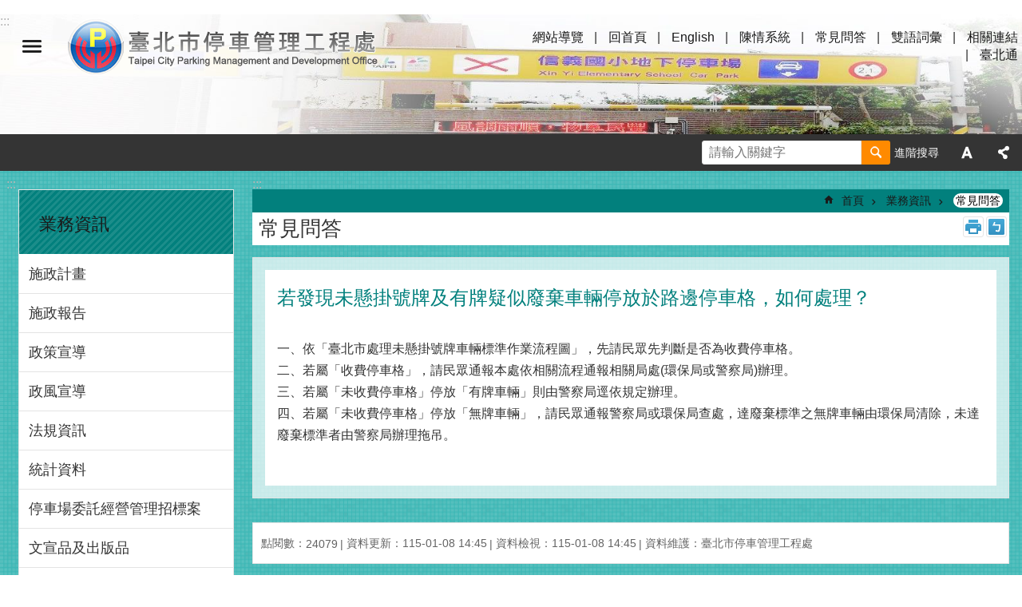

--- FILE ---
content_type: text/html; charset=utf-8
request_url: https://pma.gov.taipei/News_Content.aspx?n=E860B620A78D1DAA&sms=87415A8B9CE81B16&s=62C793A0EF1A4A99
body_size: 35521
content:

<!DOCTYPE html>

<html id="FormHtml" xmlns="http://www.w3.org/1999/xhtml" lang="zh-Hant-TW">
<head id="Head1">
<script type="application/ld+json">
{
"@context" : "http://schema.org",
"@type" : "Article",
"image" : "https://pma.gov.taipei/images/default.png",
"articleBody" : "
<p>一、依「臺北市處理未懸掛號牌車輛標準作業流程圖」，先請民眾先判斷是否為收費停車&#26684;。</p>
<p>二、若屬「收費停車&#26684;」，請民眾通報本處依相關流程通報相關局處(環保局或警察局)辦理。</p>
<p>三、若屬「未收費停車&#26684;」停放「有牌車輛」則由警察局逕依規定辦理。</p>
<p>四、若屬「未收費停車&#26684;」停放「無牌車輛」，請民眾通報警察局或環保局查處，達廢棄標準之無牌車輛由環保局清除，未達廢棄標準者由警察局辦理拖吊。</p>
<p></p>
",
"url" : "https://pma.gov.taipei/News_Content.aspx?n=E860B620A78D1DAA&sms=87415A8B9CE81B16&s=62C793A0EF1A4A99",
}
</script>
<script  src='https://maps.googleapis.com/maps/api/js?key=AIzaSyDh8OOuzmun9cnM6H8-FZjx6qlgqAeiPOo&callback=initMap'></script>
<script> var CCMS_IS_TGOS= false;</script>
<script  src='//pma.gov.taipei/Scripts/jquery.min.js'></script>
<script  src='//pma.gov.taipei/Scripts/jquery.powertip.min.js'></script>
<link rel='stylesheet' type='text/css'  href='//pma.gov.taipei/Scripts/jquery.powertip-dark.min.css'> 
<script  src='//pma.gov.taipei/Scripts/jquery.cookie.js'></script>
<script  src='//pma.gov.taipei/Scripts/jUtil.js'></script>
<script  src='//pma.gov.taipei/Scripts/jGMap.js'></script>
<script  src='//pma.gov.taipei/Scripts/fancybox/jquery.fancybox.js'></script>
<link rel='stylesheet' type='text/css'  href='//pma.gov.taipei/Scripts/fancybox/jquery.fancybox.css'> 
<script src='//pma.gov.taipei/Scripts/hamalightGallery/hamalightGallery.js'></script>
<link rel='stylesheet' type='text/css'  href='//pma.gov.taipei/Scripts/hamalightGallery/css/hamalightGallery.css'> 
<script   src='//pma.gov.taipei/Scripts/jquery.mousewheel.min.js'></script> 
<script   src='//pma.gov.taipei/Scripts/jquery.touchwipe.min.js'></script> 
<script  src='//pma.gov.taipei/Scripts/Chart/chart.js'></script> 
<script  src='//pma.gov.taipei/Scripts/Chart/chartjs-plugin-datalabels.js'></script> 
<script  src='//pma.gov.taipei/Scripts/Chart/chartjs-chart-treemap.min.js'></script> 
<script  src='//pma.gov.taipei/Scripts/chart.js'></script> 
<script   src='//pma.gov.taipei/js/airdatepicker/datepicker.min.js'></script> 
<script   src='//pma.gov.taipei/js/airdatepicker/datepicker.zh-tw.js'></script> 
<script   src='//pma.gov.taipei/js/airdatepicker/datepicker.en.js'></script> 
<link rel='stylesheet' type='text/css'  href='//pma.gov.taipei/js/airdatepicker/datepicker.min.css'> 
<script   src='//pma.gov.taipei/Scripts/Extern.js'></script> 
<script   src='//pma.gov.taipei/Scripts/lazyload.js'></script> 
<script>var CCMS_WWWURL='https://pma.gov.taipei';var CCMS_LanguageSN=1;var CCMS_SitesSN_Encryption='8E1CE04F48EB8306';</script><link href="images/favicon.ico" rel="icon" type="image/x-icon"><meta name="robots" content="noarchive" /><meta http-equiv="X-UA-Compatible" content="IE=edge" /><meta name="viewport" content="width=device-width, initial-scale=1" /><meta http-equiv="Content-Type" content="text/html; charset=utf-8" />
<meta name="DC.Title" content="臺北市動產質借處" />
<meta name="DC.Subject" content="臺北市動產質借處" />
<meta name="DC.Creator" content="臺北市動產質借處" />
<meta name="DC.Publisher" content="臺北市動產質借處" />
<meta name="DC.Date" content="2026-01-08" />
<meta name="DC.Type" content="" />
<meta name="DC.Identifier" content="379530300H" />
<meta name="DC.Description" content="臺北市停車管理工程處" />
<meta name="DC.Contributor" content="臺北市停車管理工程處" />
<meta name="DC.Format" content="HTML" />
<meta name="DC.Relation" content="MP-117021" />
<meta name="DC.Source" content="臺北市停車管理工程處" />
<meta name="DC.Language" content="中文" />
<meta name="DC.Coverage.t.min" content="2008-11-18" />
<meta name="DC.Coverage.t.max" content="2010-11-18" />
<meta name="DC.Rights" content="臺北市停車管理工程處" />
<meta name="Category.Theme" content="510," />
<meta name="Category.Cake" content="453," />
<meta name="Category.Service" content="810," />
<meta name="DC.Keywords" content="廢棄車輛,無牌汽車,停車格" />
<title>
	臺北市停車管理工程處-常見問答-若發現未懸掛號牌及有牌疑似廢棄車輛停放於路邊停車格，如何處理？
</title><link id="likCssGlobal" href="/css/global.css" rel="stylesheet" type="text/css" /><link id="likCssPage" href="/css/page.css" rel="stylesheet" type="text/css" /><link id="likPrint" href="/css/print.css" rel="stylesheet" type="text/css" media="print" /><link id="lnkCssSysDetail" href="/css/sys_detail.css" rel="stylesheet" type="text/css" />
<style>
    /*!
 * froala_editor v3.2.5-1 (https://www.froala.com/wysiwyg-editor)
 * License https://froala.com/wysiwyg-editor/terms/
 * Copyright 2014-2021 Froala Labs
 */
.fr-clearfix::after {clear: both;display: block;content: "";height: 0;}.fr-hide-by-clipping {position: absolute;width: 1px;height: 1px;padding: 0;margin: -1px;overflow: hidden;clip: rect(0, 0, 0, 0);border: 0;}.page-content .fr-img-caption.fr-rounded img, .page-content img.fr-rounded {border-radius: 10px;-moz-border-radius: 10px;-webkit-border-radius: 10px;-moz-background-clip: padding;-webkit-background-clip: padding-box;background-clip: padding-box;}.page-content .fr-img-caption.fr-shadow img, .page-content img.fr-shadow {-webkit-box-shadow: 10px 10px 5px 0 #ccc;-moz-box-shadow: 10px 10px 5px 0 #ccc;box-shadow: 10px 10px 5px 0 #ccc;}.page-content .fr-img-caption.fr-bordered img, .page-content img.fr-bordered {border: solid 5px #ccc;}.page-content img.fr-bordered {-webkit-box-sizing: content-box;-moz-box-sizing: content-box;box-sizing: content-box;}.page-content .fr-img-caption.fr-bordered img {-webkit-box-sizing: border-box;-moz-box-sizing: border-box;box-sizing: border-box;}.page-content {word-wrap: break-word;}.page-content span[style~="color:"] a {color: inherit;}.page-content strong {font-weight: 700;}.page-content hr {clear: both;user-select: none;-o-user-select: none;-moz-user-select: none;-khtml-user-select: none;-webkit-user-select: none;-ms-user-select: none;break-after: always;page-break-after: always;}.page-content .fr-file {position: relative;}.page-content .fr-file::after {position: relative;content: "\1F4CE";font-weight: 400;}.page-content pre {white-space: pre-wrap;word-wrap: break-word;overflow: visible;}.page-content[dir="rtl"] blockquote {border-left: none;border-right: solid 2px #5e35b1;margin-right: 0;padding-right: 5px;padding-left: 0;}.page-content[dir="rtl"] blockquote blockquote {border-color: #00bcd4;}.page-content[dir="rtl"] blockquote blockquote blockquote {border-color: #43a047;}.page-content blockquote {border-left: solid 2px #5e35b1;margin-left: 0;padding-left: 5px;color: #5e35b1;}.page-content blockquote blockquote {border-color: #00bcd4;color: #00bcd4;}.page-content blockquote blockquote blockquote {border-color: #43a047;color: #43a047;}.page-content span.fr-emoticon {font-weight: 400;font-family: "Apple Color Emoji", "Segoe UI Emoji", NotoColorEmoji, "Segoe UI Symbol", "Android Emoji", EmojiSymbols;display: inline;line-height: 0;}.page-content span.fr-emoticon.fr-emoticon-img {background-repeat: no-repeat !important;font-size: inherit;height: 1em;width: 1em;min-height: 20px;min-width: 20px;display: inline-block;margin: -0.1em 0.1em 0.1em;line-height: 1;vertical-align: middle;}.page-content .fr-text-gray {color: #aaa !important;}.page-content .fr-text-bordered {border-top: solid 1px #222;border-bottom: solid 1px #222;padding: 10px 0;}.page-content .fr-text-spaced {letter-spacing: 1px;}.page-content .fr-text-uppercase {text-transform: uppercase;}.page-content .fr-class-highlighted {background-color: #ff0;}.page-content .fr-class-code {border-color: #ccc;border-radius: 2px;-moz-border-radius: 2px;-webkit-border-radius: 2px;-moz-background-clip: padding;-webkit-background-clip: padding-box;background-clip: padding-box;background: #f5f5f5;padding: 10px;font-family: "Courier New", Courier, monospace;}.page-content .fr-class-transparency {opacity: 0.5;}.page-content img {position: relative;max-width: 100%;}.page-content img.fr-dib {margin: 5px auto;display: block;float: none;vertical-align: top;}.page-content img.fr-dib.fr-fil {margin-left: 0;text-align: left;}.page-content img.fr-dib.fr-fir {margin-right: 0;text-align: right;}.page-content img.fr-dii {display: inline-block;float: none;vertical-align: bottom;margin-left: 5px;margin-right: 5px;max-width: calc(100% - (2 * 5px));}.page-content img.fr-dii.fr-fil {float: left;margin: 5px 5px 5px 0;max-width: calc(100% - 5px);}.page-content img.fr-dii.fr-fir {float: right;margin: 5px 0 5px 5px;max-width: calc(100% - 5px);}.page-content span.fr-img-caption {position: relative;max-width: 100%;}.page-content span.fr-img-caption.fr-dib {margin: 5px auto;display: block;float: none;vertical-align: top;}.page-content span.fr-img-caption.fr-dib.fr-fil {margin-left: 0;text-align: left;}.page-content span.fr-img-caption.fr-dib.fr-fir {margin-right: 0;text-align: right;}.page-content span.fr-img-caption.fr-dii {display: inline-block;float: none;vertical-align: bottom;margin-left: 5px;margin-right: 5px;max-width: calc(100% - (2 * 5px));}.page-content span.fr-img-caption.fr-dii.fr-fil {float: left;margin: 5px 5px 5px 0;max-width: calc(100% - 5px);}.page-content span.fr-img-caption.fr-dii.fr-fir {float: right;margin: 5px 0 5px 5px;max-width: calc(100% - 5px);}.page-content .fr-video {text-align: center;position: relative;}.page-content .fr-video.fr-rv {padding-bottom: 56.25%;padding-top: 30px;height: 0;overflow: hidden;}.page-content .fr-video.fr-rv embed, .page-content .fr-video.fr-rv object, .page-content .fr-video.fr-rv > iframe {position: absolute !important;top: 0;left: 0;width: 100%;height: 100%;}.page-content .fr-video > * {-webkit-box-sizing: content-box;-moz-box-sizing: content-box;box-sizing: content-box;max-width: 100%;border: none;}.page-content .fr-video.fr-dvb {display: block;clear: both;}.page-content .fr-video.fr-dvb.fr-fvl {text-align: left;}.page-content .fr-video.fr-dvb.fr-fvr {text-align: right;}.page-content .fr-video.fr-dvi {display: inline-block;}.page-content .fr-video.fr-dvi.fr-fvl {float: left;}.page-content .fr-video.fr-dvi.fr-fvr {float: right;}.page-content a.fr-strong {font-weight: 700;}.page-content a.fr-green {color: green;}.page-content .fr-img-caption {text-align: center;}.page-content .fr-img-caption .fr-img-wrap {padding: 0;margin: auto;text-align: center;width: 100%;}.page-content .fr-img-caption .fr-img-wrap a {display: block;}.page-content .fr-img-caption .fr-img-wrap img {display: block;margin: auto;width: 100%;}.page-content .fr-img-caption .fr-img-wrap > span {margin: auto;display: block;padding: 5px 5px 10px;font-size: 0.875rem;font-weight: initial;-webkit-box-sizing: border-box;-moz-box-sizing: border-box;box-sizing: border-box;-webkit-opacity: 0.9;-moz-opacity: 0.9;opacity: 0.9;width: 100%;text-align: center;}.page-content button.fr-rounded, .page-content input.fr-rounded, .page-content textarea.fr-rounded {border-radius: 10px;-moz-border-radius: 10px;-webkit-border-radius: 10px;-moz-background-clip: padding;-webkit-background-clip: padding-box;background-clip: padding-box;}.page-content button.fr-large, .page-content input.fr-large, .page-content textarea.fr-large {font-size: 1.5rem;}a.page-content.fr-strong {font-weight: 700;}a.page-content.fr-green {color: green;}img.page-content {position: relative;max-width: 100%;}img.page-content.fr-dib {margin: 5px auto;display: block;float: none;vertical-align: top;}img.page-content.fr-dib.fr-fil {margin-left: 0;text-align: left;}img.page-content.fr-dib.fr-fir {margin-right: 0;text-align: right;}img.page-content.fr-dii {display: inline-block;float: none;vertical-align: bottom;margin-left: 5px;margin-right: 5px;max-width: calc(100% - (2 * 5px));}img.page-content.fr-dii.fr-fil {float: left;margin: 5px 5px 5px 0;max-width: calc(100% - 5px);}img.page-content.fr-dii.fr-fir {float: right;margin: 5px 0 5px 5px;max-width: calc(100% - 5px);}span.fr-img-caption.page-content {position: relative;max-width: 100%;}span.fr-img-caption.page-content.fr-dib {margin: 5px auto;display: block;float: none;vertical-align: top;}span.fr-img-caption.page-content.fr-dib.fr-fil {margin-left: 0;text-align: left;}span.fr-img-caption.page-content.fr-dib.fr-fir {margin-right: 0;text-align: right;}span.fr-img-caption.page-content.fr-dii {display: inline-block;float: none;vertical-align: bottom;margin-left: 5px;margin-right: 5px;max-width: calc(100% - (2 * 5px));}span.fr-img-caption.page-content.fr-dii.fr-fil {float: left;margin: 5px 5px 5px 0;max-width: calc(100% - 5px);}span.fr-img-caption.page-content.fr-dii.fr-fir {float: right;margin: 5px 0 5px 5px;max-width: calc(100% - 5px);}span.fr-emoticon {font-weight: normal;font-family: "Apple Color Emoji", "Segoe UI Emoji", "NotoColorEmoji", "Segoe UI Symbol", "Android Emoji", "EmojiSymbols";display: inline;line-height: 0 }span.fr-emoticon.fr-emoticon-img {background-repeat: no-repeat !important;font-size: inherit;height: 1em;width: 1em;min-height: 20px;min-width: 20px;display: inline-block;margin: -.1em .1em .1em;line-height: 1;vertical-align: text-bottom }</style>
         
<!-- Google tag (gtag.js) -->
<script async src="https://www.googletagmanager.com/gtag/js?id=G-NKJ5CKYDB1"></script>
<script>
  window.dataLayer = window.dataLayer || [];
  function gtag(){dataLayer.push(arguments);}
  gtag('js', new Date());

  gtag('config', 'G-NKJ5CKYDB1');
</script><meta property="og:title" content="若發現未懸掛號牌及有牌疑似廢棄車輛停放於路邊停車格，如何處理？" />
<meta property="og:type" content="article" />
<meta property="og:url" content="https://pma.gov.taipei/News_Content.aspx?n=E860B620A78D1DAA&sms=87415A8B9CE81B16&s=62C793A0EF1A4A99" />
<meta property="og:site_name" content="臺北市停車管理工程處" />
<meta property="og:image" content="https://www-ws.gov.taipei/001/Upload/FBsharelogo.jpg" />
</head>
<body id="Formbody" data-js="false"><div class="for_accessibility">
    <style type="text/css">
        .for_accessibility a {
            position: absolute;
            top: 10px;
            left: 10px;
            z-index: 99;
            width: 1px;
            height: 1px;
            white-space: nowrap;
            overflow: hidden;
            color: #000;
        }
            .for_accessibility a:focus {
                width: auto;
                height: auto;
                padding: 6px;
                background-color: #fff;
            }
        .for_accessibility div {
            position: absolute;
            width: 2px;
            height: 2px;
            background-color: transparent;
            opacity: .1
        }
            .for_accessibility h1, .for_accessibility h2 {
                font-size: 0;
                margin: 0;
            }
    </style>
    <a href="#Accesskey_C" class="" title="跳到主要內容區塊">跳到主要內容區塊</a>    <div>
    </div>
    <script>
        var $a = $('.for_accessibility a');
        $a.on('click', function (evt) {
            var $href = $($(this).attr('href')),
                $target = $href.find('a').eq(0).get(0);
            setTimeout(function () { try { $target.focus(); } catch (e) { } }, 0);
        });
    </script>
</div>
<script> document.body.setAttribute("data-js", "true");</script>
   
      
    <form method="post" action="./News_Content.aspx?n=E860B620A78D1DAA&amp;sms=87415A8B9CE81B16&amp;s=62C793A0EF1A4A99&amp;Create=1" id="form1">
<div class="aspNetHidden">
<input type="hidden" name="__VIEWSTATE" id="__VIEWSTATE" value="PhVN+i8gO8MSv80h5aOGhzwqd4Ncrstsy4u88TifwJa3ZBuL4XDlfljQbx8VEVW3qy+uAjuZ2D+k+khJx5hy3vvQKTFTWK8ExcdD1te+e/lSD3tfWCXvOZRn4O1hk14tyy1jM2Bt4rWrD/5oiD+DtpFh+eqKSYkPJErSI60O0doG0vPmAGlRhvrwBz5bSgaaz3A5lDFmNUlmIQ9lhZO2G6YdaPq0NNMbBkPaYuwCsEwdzhXrpO6lQvvWWHNLXdfSqgHnCNqb1acV21Qjpi651F5ZzkkVuHd5t0mMdCFGwMeaDnz9xB/7w//RKKDJaaXtnZqieCJtrkXBQl97MsrWQ5/dZt3LIXKXygKOI1jOsAnMVxWTH23HCdoUtG7NwGlvo2PGHJTUmHekNSihRbnXlgzjTiakFxSVI3lpbeIeVGk5RR7i6YLs278W9LTiW28QPLsK9JL9UynVjtbEgDIlozBtjiO5KyUagWvaEzokrhG5kUpJOGKY4Ra1OdVbnmGPepkaNcGBhKKcA3H08sLAQ/06ViegsvNmvl1fmB65EgbwzoFPMbOG/Fg160ZJk8ANckulfDP9dT+M66LRWG0AYkhGYJKkvKjZx3MWhLAtGcjsx0uptR8bW/H6VGZCIewdsthHn3xcfmMRPVb2wrRESaO8Y9mPwOEfrn5oSx+IH8vEuBG+fdaCtKguktCAZPJGX6DNHGtMXf3giGdkN+XqscIy4/[base64]/MlWA8vtddRU/dome281CmPunQQY8UXACtEZJXvcZi2EqS35YgWZiRj68eFDH8pXoI1HUOD1aPYETWPrk++neZ//89ytgx/IqT+8m7RtkPhKcsbdlmekSE2RYZRHx0b20FwYk5rUoPEvH3QbTLMZJg9u/o47HSU3t8R3qmSm8G/Z/g8rCUikARD5djhniS4Jhm2DTnfRWnRcPhWZtjTPfx3gOdA/sfSm2llS8pwVu9+VDiKoeiWspxo+Dk8HFhMMuU7qoG0M4omw7RTJexr3euTM91XKlT0fqdTIQXZrvoiFMcMWWWnNBgMns5OKkyp4M0y387fIuEGaM9Y1qXC8f7fxFJgaEtxcDhJvEvrsELoXGotWRsbwmBalT5wCUTtgUAHV3arC5GMTbu/TQYBGyvkaQj8x5ZPyojEnLOHdhWRCX45maHBfijNbHRSy04nz5zQWA5XcjdYUKZMgzKiI8Io8GVJjyM8fSE/a4iEGE4+BXP5WNeychtOjrGaF44Dyc+cxMmrL4drNVT4Jw4YH98myOB8LTjDJqwp7/AAfjnIR2OxdINd1oLtGQSq8ohMqturMZZO49rZbgjYx26jgv1FjCCOl+iqmck/r7lafA7/6VWZxM1sjqFqSGlFk+l8yH6pwdfMK/VnwOo4byWo6PDFdoqUu2mJtzpjZVSKYknCfwbK19zLXlwMjjSMoXly32zRd7q9q/hxglYpgaqKhLzlOfuOY0y3RYl8+yJDal2ilWfeVVvVEeXdw6BWK5tHeg3v/5shLAL1mCJHJ3ppm1CnOC97kAMp2beL818kJUGQr0q4nFbe6cz4engNxHIsbVIS7HYW1Po4nFIrmjia6G1KjPplDF1chkv+p4TxQ1Dh8DwmEIaTu61gl9wbofo7z2WMat6hsrrbPriNpGYImmry0nx6L28HFrXqImu2aBsUDHWQ+iRehl+qdy4/xGgzmCwIzGI+LH4Ujk6WU+uFErTA==" />
</div>
</form>
        <!--主選單 結束-->
        <!--標題-->

        <div class="title">
            
        </div>
                
        
        
        
        
     <div class="group sys-root" data-func="{&#39;datePicker&#39;:{&#39;language&#39;:&#39;zh-tw&#39;,&#39;navTitles&#39;:{&#39;days&#39;:&#39;&lt;i>民國 rrr 年&lt;/i> &amp;nbsp; MM&#39;,&#39;months&#39;:&#39;民國 rrr 年&#39;,&#39;years&#39;:&#39;民國 rrr1 至 rrr2 年&#39;}}}" data-nojs="您的瀏覽器似乎不支援 JavaScript 語法，但沒關係，這並不會影響到內容的陳述。如需要選擇適合您的字級大小，可利用鍵盤 Ctrl + (+)放大 (-)縮小。如需要回到上一頁，可使用瀏覽器提供的 Alt + 左方向鍵(←)。如需要列印，可利用鍵盤 Ctrl + p 使用瀏覽器提供的列印功能。" data-type="3" data-child="3"><div class="in"><div class="ct"><div class="in"> <div class="group base-mobile" data-func="{&#39;toggleBtn&#39;:{&#39;btnOrangeText&#39;:&#39;手機版選單&#39;,&#39;clickToRemove&#39;:true,&#39;addHd&#39;:true},&#39;forNCC&#39;:{}}" data-index="1" data-type="3"><div class="in"><div class="ct"><div class="in"> <div class="area-form search" data-index="1" data-type="0" data-child="1"><div class="in"><div class="ct"><div class="in"><div class="fieldset">
  <span class="search"><label for="tbx_30261e03e83c4a2fb5991c36a7396aa0" style="font-size: 0em;"><span>搜尋</span></label><input id="tbx_30261e03e83c4a2fb5991c36a7396aa0" data-search="btn_30261e03e83c4a2fb5991c36a7396aa0" type="search" autocomplete="off" placeholder="請輸入關鍵字" title="請輸入關鍵字"></span>
  <span class="submit"><a href="#" class='CCMS_SearchBtn' data-search="btn_30261e03e83c4a2fb5991c36a7396aa0" title="搜尋" >搜尋</a></span>
</div>
<div class="list">
  <ul data-index="1" data-child="0">
  </ul>
</div>
<script >
$(function () {
    $('#tbx_30261e03e83c4a2fb5991c36a7396aa0').on("keydown", function (event) {
        if (event.which == 13) {
             doSearch($('#tbx_30261e03e83c4a2fb5991c36a7396aa0'));
            return false;
        }
    });
});
</script>
</div></div><div class="ft"><div class="in"><ul data-index="1" data-child="1">
  <li data-index="1" class="advanced"><span><a target="_blank" href="https://www.google.com.tw/advanced_search?hl=zh-Hant-TW&as_sitesearch=https://pma.gov.taipei" title="進階搜尋[另開新視窗]">進階搜尋</a></span></li>
</ul>
</div></div></div></div> <div class="list-text share" data-index="2" data-type="0" data-child="2"><div class="in"><div class="hd"><div class="in"><div   data-index="0"  class="h4"  >		<span  ><a  href="#"   title="分享"  data-title="分享"  >分享</a></span></div></div></div><div class="ct"><div class="in"><noscript>您的瀏覽器不支援JavaScript功能，若網頁功能無法正常使用時，請開啟瀏覽器JavaScript狀態</noscript><ul data-index="1" data-child="5"><li   data-index="1"  class="facebook"  >		<span  ><a  href="javascript: void(window.open('http://www.facebook.com/share.php?u='.concat(encodeURIComponent(location.href)) ));"   title="分享至 Facebook[另開新視窗]"  data-title="分享至 Facebook[另開新視窗]"   target="_self" >分享至 Facebook[另開新視窗]</a></span></li><li   data-index="2"  class="plurk"  >		<span  ><a  href="javascript: void(window.open('http://www.plurk.com/?qualifier=shares&status='.concat(encodeURIComponent(location.href)) ));"   title="分享至 Plurk[另開新視窗]"  data-title="分享至 Plurk[另開新視窗]"   target="_self" >分享至 Plurk[另開新視窗]</a></span></li><li   data-index="3"  class="twitter"  >		<span  ><a  href="javascript: void(window.open('http://twitter.com/home/?status='.concat(encodeURIComponent(document.title)) .concat(' ') .concat(encodeURIComponent(location.href))));"   title="分享至 twitter[另開新視窗]"  data-title="分享至 twitter[另開新視窗]"   target="_self" >分享至 twitter[另開新視窗]</a></span></li><li   data-index="4"  class="line"  >		<span  ><a  href="javascript: void(window.open('http://line.naver.jp/R/msg/text/?'.concat(encodeURIComponent(location.href)) ));"   title="分享至 line[另開新視窗]"  data-title="分享至 line[另開新視窗]"   target="_self" >分享至 line[另開新視窗]</a></span></li><li   data-index="5"  class="email"  >		<span  ><a  href="javascript:  void(window.open('mailto:?subject=' + encodeURIComponent(document.title) + '&amp;body=' +  encodeURIComponent(document.URL)));"   title="分享至 email[另開新視窗]"  data-title="分享至 email[另開新視窗]"   target="_self" >分享至 email[另開新視窗]</a></span></li></ul>
</div></div></div></div> <div class="group-list nav" data-func="{&#39;majorNavMobile&#39;:{}}" data-index="3" data-type="4" data-child="15"><div class="in"><div class="ct"><div class="in"><ul data-index="1" data-child="15"><li data-index="1"> <div class="group nav" data-index="1" data-type="3" data-child="1"><div class="in"><div class="hd"><div class="in"><div   data-index="0"  class="h3"  >		<span  ><a  href="Content_List.aspx?n=C3A7B1CBFECAB3EC"      title="公告資訊"  data-title="公告資訊"  >公告資訊</a></span></div></div></div><div class="ct"><div class="in"> <div class="list-text nav" data-index="1" data-type="0" data-child="1"><div class="in"><div class="ct"><div class="in"><ul data-index="1" data-child="3"><li   data-index="1"  >		<span  ><a  href="News.aspx?n=E43F2E5AE1223B3D&sms=78D644F2755ACCAA"      title="最新消息"  data-title="最新消息"  >最新消息</a></span></li><li   data-index="2"  >		<span  ><a  href="News.aspx?n=C367863C93700356&sms=72544237BBE4C5F6"      title="新聞稿"  data-title="新聞稿"  >新聞稿</a></span></li><li   data-index="3"  >		<span  ><a  href="News.aspx?n=D370A477427278B5&sms=4B57899B903C90FC"      title="重大訊息"  data-title="重大訊息"  >重大訊息</a></span></li></ul>
</div></div></div></div></div></div></div></div></li><li data-index="2"> <div class="group nav" data-index="2" data-type="3" data-child="1"><div class="in"><div class="hd"><div class="in"><div   data-index="0"  class="h3"  >		<span  ><a  href="Content_List.aspx?n=FC921538740579B8"      title="機關介紹"  data-title="機關介紹"  >機關介紹</a></span></div></div></div><div class="ct"><div class="in"> <div class="list-text nav" data-index="1" data-type="0" data-child="1"><div class="in"><div class="ct"><div class="in"><ul data-index="1" data-child="7"><li   data-index="1"  >		<span  ><a  href="cp.aspx?n=31ABB1491C1CE5D3"      title="歷史沿革"  data-title="歷史沿革"  >歷史沿革</a></span></li><li   data-index="2"  >		<span  ><a  href="cp.aspx?n=7399ECE489A35337"      title="組織架構"  data-title="組織架構"  >組織架構</a></span></li><li   data-index="3"  >		<span  ><a  href="News.aspx?n=76C5AAECFD69A1C2&sms=DB094CB5FDD37787"      title="業務職掌"  data-title="業務職掌"  >業務職掌</a></span></li><li   data-index="4"  >		<span  ><a  href="News.aspx?n=ED14964EEC3ECB8C&sms=7CAF6BD4D3E48630"      title="首長介紹"  data-title="首長介紹"  >首長介紹</a></span></li><li   data-index="5"  >		<span  ><a  href="News.aspx?n=B57C98E955F65CF5&sms=085A64D2DB4B0CC1"      title="大事紀"  data-title="大事紀"  >大事紀</a></span></li><li   data-index="6"  >		<span  ><a  href="News.aspx?n=C710256870579AB1&sms=FBB36F8E6ED71A71"      title="分層負責明細表"  data-title="分層負責明細表"  >分層負責明細表</a></span></li><li   data-index="7"  >		<span  ><a  href="cp.aspx?n=3A42387203B26CF0"      title="聯絡資訊"  data-title="聯絡資訊"  >聯絡資訊</a></span></li></ul>
</div></div></div></div></div></div></div></div></li><li data-index="3"> <div class="group nav" data-index="3" data-type="3" data-child="1"><div class="in"><div class="hd"><div class="in"><div   data-index="0"  class="h3"  >		<span  ><a  href="Content_List.aspx?n=4D5E767614C02524"      title="業務服務"  data-title="業務服務"  >業務服務</a></span></div></div></div><div class="ct"><div class="in"> <div class="list-text nav" data-index="1" data-type="0" data-child="1"><div class="in"><div class="ct"><div class="in"><ul data-index="1" data-child="14"><li   data-index="1"  >		<span  ><a  href="Content_List.aspx?n=3088ECF8FE1449C6"      title="機車退出騎樓"  data-title="機車退出騎樓"  >機車退出騎樓</a></span></li><li   data-index="2"  >		<span  ><a  href="News.aspx?n=8AFAD1BAA8CC538A&sms=DDD74D6FA99A5ECA"      title="停車場設計準則"  data-title="停車場設計準則"  >停車場設計準則</a></span></li><li   data-index="3"  >		<span  ><a  href="Content_List.aspx?n=0EC7D6A1032AA0D6"      title="停車收費資訊"  data-title="停車收費資訊"  >停車收費資訊</a></span></li><li   data-index="4"  >		<span  ><a  href="Content_List.aspx?n=147A150175694C67"      title="停車費代收(繳費)"  data-title="停車費代收(繳費)"  >停車費代收(繳費)</a></span></li><li   data-index="5"  >		<span  ><a  href="Content_List.aspx?n=6B30CA41F8928947"      title="停車格位資訊"  data-title="停車格位資訊"  >停車格位資訊</a></span></li><li   data-index="6"  >		<span  ><a  href="Content_List.aspx?n=2E682D144821E641"      title="違規停車拖吊業務"  data-title="違規停車拖吊業務"  >違規停車拖吊業務</a></span></li><li   data-index="7"  >		<span  ><a  href="Content_List.aspx?n=B25FB43AECFE51B0"      title="身障停車優惠"  data-title="身障停車優惠"  >身障停車優惠</a></span></li><li   data-index="8"  >		<span  ><a  href="Content_List.aspx?n=0B287E4FB12BFAC4"      title="車位共享資訊"  data-title="車位共享資訊"  >車位共享資訊</a></span></li><li   data-index="9"  >		<span  ><a  href="News.aspx?n=36738A6D788CDEC4&sms=7C6776DAECBC7CE1"      title="智慧停車收費區"  data-title="智慧停車收費區"  >智慧停車收費區</a></span></li><li   data-index="10"  >		<span  ><a  href="News.aspx?n=55FFEA3DC5E133C1&sms=3C6083D91895B788"      title="電動車充電資訊"  data-title="電動車充電資訊"  >電動車充電資訊</a></span></li><li   data-index="11"  >		<span  ><a  href="News.aspx?n=4607259A307FB982&sms=DEC2983A6B9900CF"      title="自行車停車業務資訊"  data-title="自行車停車業務資訊"  >自行車停車業務資訊</a></span></li><li   data-index="12"  >		<span  ><a  href="News.aspx?n=65D85809A5ABC2C9&sms=6AAEA2F8F4E6DFD2"      title="臺北市汽機車停車供需調查"  data-title="臺北市汽機車停車供需調查"  >臺北市汽機車停車供需調查</a></span></li><li   data-index="13"  >		<span  ><a  href="https://www-ws.gov.taipei/Download.ashx?u=LzAwMS9VcGxvYWQvNDU1L3JlbGZpbGUvMC8zMDQzNS8zNGJiOTNkMy0xMGI2LTQ3NDItOWFhYi05OTg2MWY3OWQzOWIucGRm&n=5aeU5aSW5bi46KaL5ZWP562ULnBkZg%3d%3d&icon=.pdf"      title="委外常見問答.pdf[另開新視窗]"  data-title="委外常見問答.pdf[另開新視窗]"   target="_blank" >公有委外路外停車場常見問答(PDF檔案)(10906)</a></span></li><li   data-index="14"  >		<span  ><a  href="News.aspx?n=DC42D2B144F8027B&sms=7F921127FF95419C"      title="重複繳納停車費退費專區"  data-title="重複繳納停車費退費專區"  >重複繳納停車費退費專區</a></span></li></ul>
</div></div></div></div></div></div></div></div></li><li data-index="4"> <div class="group nav" data-index="4" data-type="3" data-child="1"><div class="in"><div class="hd"><div class="in"><div   data-index="0"  class="h3"  >		<span  ><a  href="Content_List.aspx?n=DC794D9F8DCDEFA6"      title="業務資訊"  data-title="業務資訊"  >業務資訊</a></span></div></div></div><div class="ct"><div class="in"> <div class="list-text nav" data-index="1" data-type="0" data-child="1"><div class="in"><div class="ct"><div class="in"><ul data-index="1" data-child="13"><li   data-index="1"  >		<span  ><a  href="cp.aspx?n=12FD800BDD5AABE0"      title="施政計畫"  data-title="施政計畫"  >施政計畫</a></span></li><li   data-index="2"  >		<span  ><a  href="https://www.dot.gov.taipei/News.aspx?n=BD63434DFB6005A6&sms=E5AB0EC18A83A438"      title="[另開新視窗]施政報告"  data-title="施政報告"   target="_blank" >施政報告</a></span></li><li   data-index="3"  >		<span  ><a  href="News.aspx?n=2D376B94B447B084&sms=B01AA4D38E103E2A"      title="政策宣導"  data-title="政策宣導"  >政策宣導</a></span></li><li   data-index="4"  >		<span  ><a  href="cp.aspx?n=FFA3AC7B3AAD61F3"      title="政風宣導"  data-title="政風宣導"  >政風宣導</a></span></li><li   data-index="5"  >		<span  ><a  href="News.aspx?n=FBACA2F19D76E81B&sms=F1435251195B4AAC"      title="法規資訊"  data-title="法規資訊"  >法規資訊</a></span></li><li   data-index="6"  >		<span  ><a  href="Content_List.aspx?n=5B590AB80CC6267C"      title="統計資料"  data-title="統計資料"  >統計資料</a></span></li><li   data-index="7"  >		<span  ><a  href="News.aspx?n=DDE3C27CE0E27008&sms=B12D05A2F2C8370E"      title="停車場委託經營管理招標案"  data-title="停車場委託經營管理招標案"  >停車場委託經營管理招標案</a></span></li><li   data-index="8"  >		<span  ><a  href="cp.aspx?n=260EAB17F2947381"      title="文宣品及出版品"  data-title="文宣品及出版品"  >文宣品及出版品</a></span></li><li   data-index="9"  >		<span  ><a  href="cp.aspx?n=89131298CE0B3086"      title="政府資訊公開"  data-title="政府資訊公開"  >政府資訊公開</a></span></li><li   data-index="10"  >		<span  ><a  href="cp.aspx?n=1F1AB1CD700C53E3"      title="個人資料保護專區"  data-title="個人資料保護專區"  >個人資料保護專區</a></span></li><li   data-index="11"  >		<span  ><a  href="https://bilingual.gov.taipei/"      title="[另開新視窗]雙語詞彙"  data-title="雙語詞彙"   target="_blank" >雙語詞彙</a></span></li><li   data-index="12"  >		<span  ><a  href="News.aspx?n=E860B620A78D1DAA&sms=87415A8B9CE81B16"      title="常見問答"  data-title="常見問答"  >常見問答</a></span></li><li   data-index="13"  >		<span  ><a  href="Content_List.aspx?n=61F3E4E77D1E8A78"      title="[另開新視窗]處務會議紀錄"  data-title="處務會議紀錄"   target="_blank" >處務會議紀錄</a></span></li></ul>
</div></div></div></div></div></div></div></div></li><li data-index="5"> <div class="group nav" data-index="5" data-type="3" data-child="1"><div class="in"><div class="hd"><div class="in"><div   data-index="0"  class="h3"  >		<span  ><a  href="News.aspx?n=F3295588748E9648&sms=2B84069E55B69846"      title="檔案下載"  data-title="檔案下載"  >檔案下載</a></span></div></div></div><div class="ct"><div class="in"> <div class="list-text nav" data-index="1" data-type="0"><div class="in"><div class="ct"><div class="in"></div></div></div></div></div></div></div></div></li><li data-index="6"> <div class="group nav" data-index="6" data-type="3" data-child="1"><div class="in"><div class="hd"><div class="in"><div   data-index="0"  class="h3"  >		<span  ><a  href="Content_List.aspx?n=6508090F6D2002D9"      title="檔案開放應用"  data-title="檔案開放應用"  >檔案開放應用</a></span></div></div></div><div class="ct"><div class="in"> <div class="list-text nav" data-index="1" data-type="0" data-child="1"><div class="in"><div class="ct"><div class="in"><ul data-index="1" data-child="10"><li   data-index="1"  >		<span  ><a  href="https://www-ws.gov.taipei/Download.ashx?u=LzAwMS9VcGxvYWQvNDU1L3JlbGZpbGUvMC8xMjc3OTEvMTYyNzgwZmItNjhmNy00YWMwLTg4NGMtYTgzZjg5OWFmZjY0LnBkZg%3d%3d&n=MS7mqpTmoYjms5UucGRm&icon=.pdf"      title="檔案法.pdf[另開新視窗]"  data-title="檔案法.pdf[另開新視窗]"   target="_blank" >檔案法</a></span></li><li   data-index="2"  >		<span  ><a  href="https://www-ws.gov.taipei/Download.ashx?u=LzAwMS9VcGxvYWQvNDU1L3JlbGZpbGUvMC8xMjc3OTIvNTEyMjAzNmEtODk2MS00MmRkLWI0OTktN2JlZjQyNDc1ZmIwLnBkZg%3d%3d&n=Mi7mqpTmoYjms5Xmlr3ooYzntLDliYcucGRm&icon=.pdf"      title="檔案法施行細則.pdf[另開新視窗]"  data-title="檔案法施行細則.pdf[另開新視窗]"   target="_blank" >檔案法施行細則</a></span></li><li   data-index="3"  >		<span  ><a  href="https://www-ws.gov.taipei/Download.ashx?u=LzAwMS9VcGxvYWQvNDU1L3JlbGZpbGUvMC8xMjc3OTMvYzBjOWE5NmUtNzc1Ni00NDZhLWJlNTItYTIyOGNjOTdiMTZlLnBkZg%3d%3d&n=My7oh7rljJfluILmlL%2flupzmqpTmoYjnrqHnkIbkvZzmpa3opoHpu54xMTDlubTniYjmnKwucGRm&icon=.pdf"      title="臺北市政府檔案管理作業要點110年版本.pdf[另開新視窗]"  data-title="臺北市政府檔案管理作業要點110年版本.pdf[另開新視窗]"   target="_blank" >臺北市政府檔案管理作業要點</a></span></li><li   data-index="4"  >		<span  ><a  href="https://www-ws.gov.taipei/Download.ashx?u=LzAwMS9VcGxvYWQvNDU1L3JlbGZpbGUvMC8xMjc3OTQvYzQ4YzRhYjMtN2Q0Zi00ZWVhLTg3OTMtZWEzODQ1NzdiOWY1LnBkZg%3d%3d&n=NC7oh7rljJfluILmlL%2flupzlj4rmiYDlsazlkITmqZ%2fpl5zlpKflsIjpmaLmoKHmqpTmoYjplovmlL7mh4nnlKjopoHpu54xMTDlubTniYjmnKwucGRm&icon=.pdf"      title="臺北市政府及所屬各機關大專院校檔案開放應用要點110年版本.pdf[另開新視窗]"  data-title="臺北市政府及所屬各機關大專院校檔案開放應用要點110年版本.pdf[另開新視窗]"   target="_blank" >臺北市政府及所屬各機關大專院校檔案開放應用要點</a></span></li><li   data-index="5"  >		<span  ><a  href="https://www-ws.gov.taipei/Download.ashx?u=LzAwMS9VcGxvYWQvNDU1L3JlbGZpbGUvMC8xMjc3OTUvNjFiM2U2MjctNWViMi00ZGIyLWE0YWMtOTI5M2VkZTVlYmE3LnBkZg%3d%3d&n=NS7mqpTmoYjplrHopr3mioTpjITopIfoo73mlLbosrvmqJnmupYucGRm&icon=.pdf"      title="檔案閱覽抄錄複製收費標準.pdf[另開新視窗]"  data-title="檔案閱覽抄錄複製收費標準.pdf[另開新視窗]"   target="_blank" >檔案閱覽抄錄複製收費標準</a></span></li><li   data-index="6"  >		<span  ><a  href="https://www-ws.gov.taipei/Download.ashx?u=LzAwMS9VcGxvYWQvNDU1L3JlbGZpbGUvMC8xMjc3OTYvMjc3ZDM0NWUtMDY4NS00MjQwLWExYjctYjc4MmMzNmRjNjJiLnBkZg%3d%3d&n=Ni7mqpTmoYjopIfoo73mlLbosrvmqJnmupbooagucGRm&icon=.pdf"      title="檔案複製收費標準表.pdf[另開新視窗]"  data-title="檔案複製收費標準表.pdf[另開新視窗]"   target="_blank" >檔案複製收費標準表</a></span></li><li   data-index="7"  >		<span  ><a  href="https://www-ws.gov.taipei/Download.ashx?u=LzAwMS9VcGxvYWQvNDU1L3JlbGZpbGUvMC8xMjc3OTcvNGQ4ODQzZmUtN2I5MS00ODFiLThkNjctMzFjYTAyMzEyM2RiLnBkZg%3d%3d&n=Ny7oh7rljJfluILlgZzou4rnrqHnkIblt6XnqIvomZXmqpTmoYjplrHopr3lrqTkvb%2fnlKjpoIjnn6UucGRm&icon=.pdf"      title="臺北市停車管理工程處檔案閱覽室使用須知.pdf[另開新視窗]"  data-title="臺北市停車管理工程處檔案閱覽室使用須知.pdf[另開新視窗]"   target="_blank" >臺北市停車管理工程處檔案閱覽室使用須知</a></span></li><li   data-index="8"  >		<span  ><a  href="https://near.archives.gov.tw/home"      title="[另開新視窗]機關檔案目錄查詢網"  data-title="機關檔案目錄查詢網"   target="_blank" >機關檔案目錄查詢網</a></span></li><li   data-index="9"  >		<span  ><a  href="https://www.archives.gov.tw/"      title="[另開新視窗]國家發展委員會檔案管理局"  data-title="國家發展委員會檔案管理局"   target="_blank" >國家發展委員會檔案管理局</a></span></li><li   data-index="10"  >		<span  ><a  href="https://service.taipei/search-item?codeKind=Organization&classificationCode=71e06c5a-9699-4d90-bf13-fd0c2a410db0"      title="[另開新視窗]檔案申請應用"  data-title="檔案申請應用"   target="_blank" >檔案申請應用</a></span></li></ul>
</div></div></div></div></div></div></div></div></li><li data-index="7"> <div class="group nav" data-index="7" data-type="3" data-child="1"><div class="in"><div class="hd"><div class="in"><div   data-index="0"  class="h3"  >		<span  ><a  href="cp.aspx?n=3C54C5E25A38D8A5"      title="相關連結"  data-title="相關連結"  >相關連結</a></span></div></div></div><div class="ct"><div class="in"> <div class="list-text nav" data-index="1" data-type="0"><div class="in"><div class="ct"><div class="in"></div></div></div></div></div></div></div></div></li><li data-index="8"> <div class="group nav" data-index="8" data-type="3" data-child="1"><div class="in"><div class="hd"><div class="in"><div   data-index="0"  class="h3"  >		<span  ><a  href="Content_List.aspx?n=C179B0C8D448D449"      title="影音專區"  data-title="影音專區"  >影音專區</a></span></div></div></div><div class="ct"><div class="in"> <div class="list-text nav" data-index="1" data-type="0" data-child="1"><div class="in"><div class="ct"><div class="in"><ul data-index="1" data-child="1"><li   data-index="1"  >		<span  ><a  href="News_Video.aspx?n=8AC975A26D2743C2&sms=B1243AC5A129608E"      title="宣導短片"  data-title="宣導短片"  >宣導短片</a></span></li></ul>
</div></div></div></div></div></div></div></div></li><li data-index="9"> <div class="group nav" data-index="9" data-type="3" data-child="1"><div class="in"><div class="hd"><div class="in"><div   data-index="0"  class="h3"  >		<span  ><a  href="cp.aspx?n=EF95495AFAF76184"      title="申請案件"  data-title="申請案件"  >申請案件</a></span></div></div></div><div class="ct"><div class="in"> <div class="list-text nav" data-index="1" data-type="0"><div class="in"><div class="ct"><div class="in"></div></div></div></div></div></div></div></div></li><li data-index="10"> <div class="group nav" data-index="10" data-type="3" data-child="1"><div class="in"><div class="hd"><div class="in"><div   data-index="0"  class="h3"  >		<span  ><a  href="News.aspx?n=5430F3DDD6A9D2C5&sms=2F001C6D4199688B"      title="法定預算書"  data-title="法定預算書"  >法定預算書</a></span></div></div></div><div class="ct"><div class="in"> <div class="list-text nav" data-index="1" data-type="0"><div class="in"><div class="ct"><div class="in"></div></div></div></div></div></div></div></div></li><li data-index="11"> <div class="group nav" data-index="11" data-type="3" data-child="1"><div class="in"><div class="hd"><div class="in"><div   data-index="0"  class="h3"  >		<span  ><a  href="News.aspx?n=CD47E530C8C6CBEC&sms=986A6D37F7EDC714"      title="決算書"  data-title="決算書"  >決算書</a></span></div></div></div><div class="ct"><div class="in"> <div class="list-text nav" data-index="1" data-type="0"><div class="in"><div class="ct"><div class="in"></div></div></div></div></div></div></div></div></li><li data-index="12"> <div class="group nav" data-index="12" data-type="3" data-child="1"><div class="in"><div class="hd"><div class="in"><div   data-index="0"  class="h3"  >		<span  ><a  href="News.aspx?n=AE46A5461CB16EBF&sms=82B205AAEA7EB4C9"      title="土地徵收專區"  data-title="土地徵收專區"  >土地徵收專區</a></span></div></div></div><div class="ct"><div class="in"> <div class="list-text nav" data-index="1" data-type="0"><div class="in"><div class="ct"><div class="in"></div></div></div></div></div></div></div></div></li><li data-index="13"> <div class="group nav" data-index="13" data-type="3" data-child="1"><div class="in"><div class="hd"><div class="in"><div   data-index="0"  class="h3"  >		<span  ><a  href="News.aspx?n=B498AE09E0E1ED80&sms=59AD6E6606F6002F"      title="公民參與會議"  data-title="公民參與會議"  >公民參與會議</a></span></div></div></div><div class="ct"><div class="in"> <div class="list-text nav" data-index="1" data-type="0"><div class="in"><div class="ct"><div class="in"></div></div></div></div></div></div></div></div></li><li data-index="14"> <div class="group nav" data-index="14" data-type="3" data-child="1"><div class="in"><div class="hd"><div class="in"><div   data-index="0"  class="h3"  >		<span  ><a  href="News.aspx?n=C78814162B648454&sms=0216690E4D09F234"      title="性別主流化專區"  data-title="性別主流化專區"  >性別主流化專區</a></span></div></div></div><div class="ct"><div class="in"> <div class="list-text nav" data-index="1" data-type="0"><div class="in"><div class="ct"><div class="in"></div></div></div></div></div></div></div></div></li><li data-index="15"> <div class="group nav" data-index="15" data-type="3" data-child="1"><div class="in"><div class="hd"><div class="in"><div   data-index="0"  class="h3"  >		<span  ><a  href="News.aspx?n=F7BC1D1989006B4E&sms=B4F3082A3E4053E1"      title="預算法第62條之1專區"  data-title="預算法第62條之1專區"  >預算法第62條之1專區</a></span></div></div></div><div class="ct"><div class="in"> <div class="list-text nav" data-index="1" data-type="0"><div class="in"><div class="ct"><div class="in"></div></div></div></div></div></div></div></div></li></ul></div></div></div></div> <div class="list-text hot-key-word" data-index="4" data-type="0"><div class="in"><div class="hd"><div class="in"><div   data-index="0"  class="h4"  >		<span  ><a   title="熱門關鍵字"  data-title="熱門關鍵字"  >熱門關鍵字</a></span></div></div></div><div class="ct"><div class="in"></div></div></div></div> <div class="list-text link" data-index="5" data-type="0" data-child="1"><div class="in"><div class="hd"><div class="in"><div   data-index="0"  class="h4"  >		<span  ><a   title="上方連結"  data-title="上方連結"  >上方連結</a></span></div></div></div><div class="ct"><div class="in"><ul data-index="1" data-child="8"><li   data-index="1"  >		<span  ><a  href="SiteMap.aspx"   title="網站導覽"  data-title="網站導覽"  >網站導覽</a></span></li><li   data-index="2"  >		<span  ><a  href="Default.aspx"   title="回首頁"  data-title="回首頁"  >回首頁</a></span></li><li   data-index="3"  >		<span  ><a  href="cp.aspx?n=5E83B95436D0A2C0"   title="English"  data-title="English"  >English</a></span></li><li   data-index="4"  >		<span  ><a  href="https://1999.gov.taipei/"   title="[另開新視窗]陳情系統"  data-title="陳情系統"   target="_blank" >陳情系統</a></span></li><li   data-index="5"  >		<span  ><a  href="News.aspx?n=E860B620A78D1DAA&sms=87415A8B9CE81B16"   title="常見問答"  data-title="常見問答"  >常見問答</a></span></li><li   data-index="6"  >		<span  ><a  href="https://bilingual.gov.taipei/"   title="[另開新視窗]雙語詞彙"  data-title="雙語詞彙"   target="_blank" >雙語詞彙</a></span></li><li   data-index="7"  >		<span  ><a  href="cp.aspx?n=3C54C5E25A38D8A5"   title="相關連結"  data-title="相關連結"  >相關連結</a></span></li><li   data-index="8"  >		<span  ><a  href="https://id.taipei/"   title="[另開新視窗]臺北通"  data-title="臺北通"   target="_blank" >臺北通</a></span></li></ul>
</div></div></div></div> <div class="list-text link" data-index="6" data-type="0" data-child="1"><div class="in"><div class="hd"><div class="in"><div   data-index="0"  class="h4"  >		<span  ><a   title="下方連結"  data-title="下方連結"  >下方連結</a></span></div></div></div><div class="ct"><div class="in"><ul data-index="1" data-child="3"><li   data-index="1"  >		<span  ><a  href="https://pma.gov.taipei/News_Content.aspx?n=6A7871D70C31E918&sms=4532D4BCB2019CA7&s=CF9D8693E2F3EF07&ccms_cs=1"   title="隱私權及資訊安全政策"  data-title="隱私權及資訊安全政策"  >隱私權及資訊安全政策</a></span></li><li   data-index="2"  >		<span  ><a  href="https://1999.gov.taipei/Front/main"   title="[另開新視窗]陳情系統"  data-title="陳情系統"   target="_blank" >陳情系統</a></span></li><li   data-index="3"  >		<span  ><a  href="https://pma.gov.taipei/News_Content.aspx?n=2D376B94B447B084&sms=B01AA4D38E103E2A&s=F704FA8B68BCC5D9&ccms_cs=1"   title="政府網站資料開放宣告"  data-title="政府網站資料開放宣告"  >政府網站資料開放宣告</a></span></li></ul>
</div></div></div></div></div></div></div></div> <div class="group base-extend" data-func="{&#39;hud&#39;:{}}" data-index="2" data-type="3" data-child="1"><div class="in"><div class="ct"><div class="in"> <div class="group default top-info" data-index="1" data-type="3" data-child="3"><div class="in"><div class="ct"><div class="in"> <div class="simple-text accesskey" data-type="0" data-child="1"><div class="in"><div class="ct"><div class="in"><span><a href="#Accesskey_U" id="Accesskey_U" accesskey="U" title="上方選單連結區，此區塊列有本網站的主要連結">:::</a></span></div></div></div></div> <div class="group default info" data-func="{&#39;toggleBtn&#39;:{&#39;btnOrangeText&#39;:&#39;選單&#39;,&#39;clickToRemove&#39;:true,&#39;addHd&#39;:true}}" data-index="1" data-type="3"><div class="in"><div class="ct"><div class="in"> <div class="group-list nav" data-func="{&#39;majorNavStraight&#39;:{}}" data-index="1" data-type="4" data-child="15"><div class="in"><div class="ct"><div class="in"><ul data-index="1" data-child="15"><li data-index="1"> <div class="group nav" data-index="1" data-type="3" data-child="1"><div class="in"><div class="hd"><div class="in"><div   data-index="0"  class="h3"  >		<span  ><a  href="Content_List.aspx?n=C3A7B1CBFECAB3EC"      title="公告資訊"  data-title="公告資訊"  >公告資訊</a></span></div></div></div><div class="ct"><div class="in"> <div class="list-text nav" data-index="1" data-type="0" data-child="1"><div class="in"><div class="ct"><div class="in"><ul data-index="1" data-child="3"><li   data-index="1"  >		<span  ><a  href="News.aspx?n=E43F2E5AE1223B3D&sms=78D644F2755ACCAA"      title="最新消息"  data-title="最新消息"  >最新消息</a></span></li><li   data-index="2"  >		<span  ><a  href="News.aspx?n=C367863C93700356&sms=72544237BBE4C5F6"      title="新聞稿"  data-title="新聞稿"  >新聞稿</a></span></li><li   data-index="3"  >		<span  ><a  href="News.aspx?n=D370A477427278B5&sms=4B57899B903C90FC"      title="重大訊息"  data-title="重大訊息"  >重大訊息</a></span></li></ul>
</div></div></div></div></div></div></div></div></li><li data-index="2"> <div class="group nav" data-index="2" data-type="3" data-child="1"><div class="in"><div class="hd"><div class="in"><div   data-index="0"  class="h3"  >		<span  ><a  href="Content_List.aspx?n=FC921538740579B8"      title="機關介紹"  data-title="機關介紹"  >機關介紹</a></span></div></div></div><div class="ct"><div class="in"> <div class="list-text nav" data-index="1" data-type="0" data-child="1"><div class="in"><div class="ct"><div class="in"><ul data-index="1" data-child="7"><li   data-index="1"  >		<span  ><a  href="cp.aspx?n=31ABB1491C1CE5D3"      title="歷史沿革"  data-title="歷史沿革"  >歷史沿革</a></span></li><li   data-index="2"  >		<span  ><a  href="cp.aspx?n=7399ECE489A35337"      title="組織架構"  data-title="組織架構"  >組織架構</a></span></li><li   data-index="3"  >		<span  ><a  href="News.aspx?n=76C5AAECFD69A1C2&sms=DB094CB5FDD37787"      title="業務職掌"  data-title="業務職掌"  >業務職掌</a></span></li><li   data-index="4"  >		<span  ><a  href="News.aspx?n=ED14964EEC3ECB8C&sms=7CAF6BD4D3E48630"      title="首長介紹"  data-title="首長介紹"  >首長介紹</a></span></li><li   data-index="5"  >		<span  ><a  href="News.aspx?n=B57C98E955F65CF5&sms=085A64D2DB4B0CC1"      title="大事紀"  data-title="大事紀"  >大事紀</a></span></li><li   data-index="6"  >		<span  ><a  href="News.aspx?n=C710256870579AB1&sms=FBB36F8E6ED71A71"      title="分層負責明細表"  data-title="分層負責明細表"  >分層負責明細表</a></span></li><li   data-index="7"  >		<span  ><a  href="cp.aspx?n=3A42387203B26CF0"      title="聯絡資訊"  data-title="聯絡資訊"  >聯絡資訊</a></span></li></ul>
</div></div></div></div></div></div></div></div></li><li data-index="3"> <div class="group nav" data-index="3" data-type="3" data-child="1"><div class="in"><div class="hd"><div class="in"><div   data-index="0"  class="h3"  >		<span  ><a  href="Content_List.aspx?n=4D5E767614C02524"      title="業務服務"  data-title="業務服務"  >業務服務</a></span></div></div></div><div class="ct"><div class="in"> <div class="list-text nav" data-index="1" data-type="0" data-child="1"><div class="in"><div class="ct"><div class="in"><ul data-index="1" data-child="14"><li   data-index="1"  >		<span  ><a  href="Content_List.aspx?n=3088ECF8FE1449C6"      title="機車退出騎樓"  data-title="機車退出騎樓"  >機車退出騎樓</a></span></li><li   data-index="2"  >		<span  ><a  href="News.aspx?n=8AFAD1BAA8CC538A&sms=DDD74D6FA99A5ECA"      title="停車場設計準則"  data-title="停車場設計準則"  >停車場設計準則</a></span></li><li   data-index="3"  >		<span  ><a  href="Content_List.aspx?n=0EC7D6A1032AA0D6"      title="停車收費資訊"  data-title="停車收費資訊"  >停車收費資訊</a></span></li><li   data-index="4"  >		<span  ><a  href="Content_List.aspx?n=147A150175694C67"      title="停車費代收(繳費)"  data-title="停車費代收(繳費)"  >停車費代收(繳費)</a></span></li><li   data-index="5"  >		<span  ><a  href="Content_List.aspx?n=6B30CA41F8928947"      title="停車格位資訊"  data-title="停車格位資訊"  >停車格位資訊</a></span></li><li   data-index="6"  >		<span  ><a  href="Content_List.aspx?n=2E682D144821E641"      title="違規停車拖吊業務"  data-title="違規停車拖吊業務"  >違規停車拖吊業務</a></span></li><li   data-index="7"  >		<span  ><a  href="Content_List.aspx?n=B25FB43AECFE51B0"      title="身障停車優惠"  data-title="身障停車優惠"  >身障停車優惠</a></span></li><li   data-index="8"  >		<span  ><a  href="Content_List.aspx?n=0B287E4FB12BFAC4"      title="車位共享資訊"  data-title="車位共享資訊"  >車位共享資訊</a></span></li><li   data-index="9"  >		<span  ><a  href="News.aspx?n=36738A6D788CDEC4&sms=7C6776DAECBC7CE1"      title="智慧停車收費區"  data-title="智慧停車收費區"  >智慧停車收費區</a></span></li><li   data-index="10"  >		<span  ><a  href="News.aspx?n=55FFEA3DC5E133C1&sms=3C6083D91895B788"      title="電動車充電資訊"  data-title="電動車充電資訊"  >電動車充電資訊</a></span></li><li   data-index="11"  >		<span  ><a  href="News.aspx?n=4607259A307FB982&sms=DEC2983A6B9900CF"      title="自行車停車業務資訊"  data-title="自行車停車業務資訊"  >自行車停車業務資訊</a></span></li><li   data-index="12"  >		<span  ><a  href="News.aspx?n=65D85809A5ABC2C9&sms=6AAEA2F8F4E6DFD2"      title="臺北市汽機車停車供需調查"  data-title="臺北市汽機車停車供需調查"  >臺北市汽機車停車供需調查</a></span></li><li   data-index="13"  >		<span  ><a  href="https://www-ws.gov.taipei/Download.ashx?u=LzAwMS9VcGxvYWQvNDU1L3JlbGZpbGUvMC8zMDQzNS8zNGJiOTNkMy0xMGI2LTQ3NDItOWFhYi05OTg2MWY3OWQzOWIucGRm&n=5aeU5aSW5bi46KaL5ZWP562ULnBkZg%3d%3d&icon=.pdf"      title="委外常見問答.pdf[另開新視窗]"  data-title="委外常見問答.pdf[另開新視窗]"   target="_blank" >公有委外路外停車場常見問答(PDF檔案)(10906)</a></span></li><li   data-index="14"  >		<span  ><a  href="News.aspx?n=DC42D2B144F8027B&sms=7F921127FF95419C"      title="重複繳納停車費退費專區"  data-title="重複繳納停車費退費專區"  >重複繳納停車費退費專區</a></span></li></ul>
</div></div></div></div></div></div></div></div></li><li data-index="4"> <div class="group nav" data-index="4" data-type="3" data-child="1"><div class="in"><div class="hd"><div class="in"><div   data-index="0"  class="h3"  >		<span  ><a  href="Content_List.aspx?n=DC794D9F8DCDEFA6"      title="業務資訊"  data-title="業務資訊"  >業務資訊</a></span></div></div></div><div class="ct"><div class="in"> <div class="list-text nav" data-index="1" data-type="0" data-child="1"><div class="in"><div class="ct"><div class="in"><ul data-index="1" data-child="13"><li   data-index="1"  >		<span  ><a  href="cp.aspx?n=12FD800BDD5AABE0"      title="施政計畫"  data-title="施政計畫"  >施政計畫</a></span></li><li   data-index="2"  >		<span  ><a  href="https://www.dot.gov.taipei/News.aspx?n=BD63434DFB6005A6&sms=E5AB0EC18A83A438"      title="[另開新視窗]施政報告"  data-title="施政報告"   target="_blank" >施政報告</a></span></li><li   data-index="3"  >		<span  ><a  href="News.aspx?n=2D376B94B447B084&sms=B01AA4D38E103E2A"      title="政策宣導"  data-title="政策宣導"  >政策宣導</a></span></li><li   data-index="4"  >		<span  ><a  href="cp.aspx?n=FFA3AC7B3AAD61F3"      title="政風宣導"  data-title="政風宣導"  >政風宣導</a></span></li><li   data-index="5"  >		<span  ><a  href="News.aspx?n=FBACA2F19D76E81B&sms=F1435251195B4AAC"      title="法規資訊"  data-title="法規資訊"  >法規資訊</a></span></li><li   data-index="6"  >		<span  ><a  href="Content_List.aspx?n=5B590AB80CC6267C"      title="統計資料"  data-title="統計資料"  >統計資料</a></span></li><li   data-index="7"  >		<span  ><a  href="News.aspx?n=DDE3C27CE0E27008&sms=B12D05A2F2C8370E"      title="停車場委託經營管理招標案"  data-title="停車場委託經營管理招標案"  >停車場委託經營管理招標案</a></span></li><li   data-index="8"  >		<span  ><a  href="cp.aspx?n=260EAB17F2947381"      title="文宣品及出版品"  data-title="文宣品及出版品"  >文宣品及出版品</a></span></li><li   data-index="9"  >		<span  ><a  href="cp.aspx?n=89131298CE0B3086"      title="政府資訊公開"  data-title="政府資訊公開"  >政府資訊公開</a></span></li><li   data-index="10"  >		<span  ><a  href="cp.aspx?n=1F1AB1CD700C53E3"      title="個人資料保護專區"  data-title="個人資料保護專區"  >個人資料保護專區</a></span></li><li   data-index="11"  >		<span  ><a  href="https://bilingual.gov.taipei/"      title="[另開新視窗]雙語詞彙"  data-title="雙語詞彙"   target="_blank" >雙語詞彙</a></span></li><li   data-index="12"  >		<span  ><a  href="News.aspx?n=E860B620A78D1DAA&sms=87415A8B9CE81B16"      title="常見問答"  data-title="常見問答"  >常見問答</a></span></li><li   data-index="13"  >		<span  ><a  href="Content_List.aspx?n=61F3E4E77D1E8A78"      title="[另開新視窗]處務會議紀錄"  data-title="處務會議紀錄"   target="_blank" >處務會議紀錄</a></span></li></ul>
</div></div></div></div></div></div></div></div></li><li data-index="5"> <div class="group nav" data-index="5" data-type="3" data-child="1"><div class="in"><div class="hd"><div class="in"><div   data-index="0"  class="h3"  >		<span  ><a  href="News.aspx?n=F3295588748E9648&sms=2B84069E55B69846"      title="檔案下載"  data-title="檔案下載"  >檔案下載</a></span></div></div></div><div class="ct"><div class="in"> <div class="list-text nav" data-index="1" data-type="0"><div class="in"><div class="ct"><div class="in"></div></div></div></div></div></div></div></div></li><li data-index="6"> <div class="group nav" data-index="6" data-type="3" data-child="1"><div class="in"><div class="hd"><div class="in"><div   data-index="0"  class="h3"  >		<span  ><a  href="Content_List.aspx?n=6508090F6D2002D9"      title="檔案開放應用"  data-title="檔案開放應用"  >檔案開放應用</a></span></div></div></div><div class="ct"><div class="in"> <div class="list-text nav" data-index="1" data-type="0" data-child="1"><div class="in"><div class="ct"><div class="in"><ul data-index="1" data-child="10"><li   data-index="1"  >		<span  ><a  href="https://www-ws.gov.taipei/Download.ashx?u=LzAwMS9VcGxvYWQvNDU1L3JlbGZpbGUvMC8xMjc3OTEvMTYyNzgwZmItNjhmNy00YWMwLTg4NGMtYTgzZjg5OWFmZjY0LnBkZg%3d%3d&n=MS7mqpTmoYjms5UucGRm&icon=.pdf"      title="檔案法.pdf[另開新視窗]"  data-title="檔案法.pdf[另開新視窗]"   target="_blank" >檔案法</a></span></li><li   data-index="2"  >		<span  ><a  href="https://www-ws.gov.taipei/Download.ashx?u=LzAwMS9VcGxvYWQvNDU1L3JlbGZpbGUvMC8xMjc3OTIvNTEyMjAzNmEtODk2MS00MmRkLWI0OTktN2JlZjQyNDc1ZmIwLnBkZg%3d%3d&n=Mi7mqpTmoYjms5Xmlr3ooYzntLDliYcucGRm&icon=.pdf"      title="檔案法施行細則.pdf[另開新視窗]"  data-title="檔案法施行細則.pdf[另開新視窗]"   target="_blank" >檔案法施行細則</a></span></li><li   data-index="3"  >		<span  ><a  href="https://www-ws.gov.taipei/Download.ashx?u=LzAwMS9VcGxvYWQvNDU1L3JlbGZpbGUvMC8xMjc3OTMvYzBjOWE5NmUtNzc1Ni00NDZhLWJlNTItYTIyOGNjOTdiMTZlLnBkZg%3d%3d&n=My7oh7rljJfluILmlL%2flupzmqpTmoYjnrqHnkIbkvZzmpa3opoHpu54xMTDlubTniYjmnKwucGRm&icon=.pdf"      title="臺北市政府檔案管理作業要點110年版本.pdf[另開新視窗]"  data-title="臺北市政府檔案管理作業要點110年版本.pdf[另開新視窗]"   target="_blank" >臺北市政府檔案管理作業要點</a></span></li><li   data-index="4"  >		<span  ><a  href="https://www-ws.gov.taipei/Download.ashx?u=LzAwMS9VcGxvYWQvNDU1L3JlbGZpbGUvMC8xMjc3OTQvYzQ4YzRhYjMtN2Q0Zi00ZWVhLTg3OTMtZWEzODQ1NzdiOWY1LnBkZg%3d%3d&n=NC7oh7rljJfluILmlL%2flupzlj4rmiYDlsazlkITmqZ%2fpl5zlpKflsIjpmaLmoKHmqpTmoYjplovmlL7mh4nnlKjopoHpu54xMTDlubTniYjmnKwucGRm&icon=.pdf"      title="臺北市政府及所屬各機關大專院校檔案開放應用要點110年版本.pdf[另開新視窗]"  data-title="臺北市政府及所屬各機關大專院校檔案開放應用要點110年版本.pdf[另開新視窗]"   target="_blank" >臺北市政府及所屬各機關大專院校檔案開放應用要點</a></span></li><li   data-index="5"  >		<span  ><a  href="https://www-ws.gov.taipei/Download.ashx?u=LzAwMS9VcGxvYWQvNDU1L3JlbGZpbGUvMC8xMjc3OTUvNjFiM2U2MjctNWViMi00ZGIyLWE0YWMtOTI5M2VkZTVlYmE3LnBkZg%3d%3d&n=NS7mqpTmoYjplrHopr3mioTpjITopIfoo73mlLbosrvmqJnmupYucGRm&icon=.pdf"      title="檔案閱覽抄錄複製收費標準.pdf[另開新視窗]"  data-title="檔案閱覽抄錄複製收費標準.pdf[另開新視窗]"   target="_blank" >檔案閱覽抄錄複製收費標準</a></span></li><li   data-index="6"  >		<span  ><a  href="https://www-ws.gov.taipei/Download.ashx?u=LzAwMS9VcGxvYWQvNDU1L3JlbGZpbGUvMC8xMjc3OTYvMjc3ZDM0NWUtMDY4NS00MjQwLWExYjctYjc4MmMzNmRjNjJiLnBkZg%3d%3d&n=Ni7mqpTmoYjopIfoo73mlLbosrvmqJnmupbooagucGRm&icon=.pdf"      title="檔案複製收費標準表.pdf[另開新視窗]"  data-title="檔案複製收費標準表.pdf[另開新視窗]"   target="_blank" >檔案複製收費標準表</a></span></li><li   data-index="7"  >		<span  ><a  href="https://www-ws.gov.taipei/Download.ashx?u=LzAwMS9VcGxvYWQvNDU1L3JlbGZpbGUvMC8xMjc3OTcvNGQ4ODQzZmUtN2I5MS00ODFiLThkNjctMzFjYTAyMzEyM2RiLnBkZg%3d%3d&n=Ny7oh7rljJfluILlgZzou4rnrqHnkIblt6XnqIvomZXmqpTmoYjplrHopr3lrqTkvb%2fnlKjpoIjnn6UucGRm&icon=.pdf"      title="臺北市停車管理工程處檔案閱覽室使用須知.pdf[另開新視窗]"  data-title="臺北市停車管理工程處檔案閱覽室使用須知.pdf[另開新視窗]"   target="_blank" >臺北市停車管理工程處檔案閱覽室使用須知</a></span></li><li   data-index="8"  >		<span  ><a  href="https://near.archives.gov.tw/home"      title="[另開新視窗]機關檔案目錄查詢網"  data-title="機關檔案目錄查詢網"   target="_blank" >機關檔案目錄查詢網</a></span></li><li   data-index="9"  >		<span  ><a  href="https://www.archives.gov.tw/"      title="[另開新視窗]國家發展委員會檔案管理局"  data-title="國家發展委員會檔案管理局"   target="_blank" >國家發展委員會檔案管理局</a></span></li><li   data-index="10"  >		<span  ><a  href="https://service.taipei/search-item?codeKind=Organization&classificationCode=71e06c5a-9699-4d90-bf13-fd0c2a410db0"      title="[另開新視窗]檔案申請應用"  data-title="檔案申請應用"   target="_blank" >檔案申請應用</a></span></li></ul>
</div></div></div></div></div></div></div></div></li><li data-index="7"> <div class="group nav" data-index="7" data-type="3" data-child="1"><div class="in"><div class="hd"><div class="in"><div   data-index="0"  class="h3"  >		<span  ><a  href="cp.aspx?n=3C54C5E25A38D8A5"      title="相關連結"  data-title="相關連結"  >相關連結</a></span></div></div></div><div class="ct"><div class="in"> <div class="list-text nav" data-index="1" data-type="0"><div class="in"><div class="ct"><div class="in"></div></div></div></div></div></div></div></div></li><li data-index="8"> <div class="group nav" data-index="8" data-type="3" data-child="1"><div class="in"><div class="hd"><div class="in"><div   data-index="0"  class="h3"  >		<span  ><a  href="Content_List.aspx?n=C179B0C8D448D449"      title="影音專區"  data-title="影音專區"  >影音專區</a></span></div></div></div><div class="ct"><div class="in"> <div class="list-text nav" data-index="1" data-type="0" data-child="1"><div class="in"><div class="ct"><div class="in"><ul data-index="1" data-child="1"><li   data-index="1"  >		<span  ><a  href="News_Video.aspx?n=8AC975A26D2743C2&sms=B1243AC5A129608E"      title="宣導短片"  data-title="宣導短片"  >宣導短片</a></span></li></ul>
</div></div></div></div></div></div></div></div></li><li data-index="9"> <div class="group nav" data-index="9" data-type="3" data-child="1"><div class="in"><div class="hd"><div class="in"><div   data-index="0"  class="h3"  >		<span  ><a  href="cp.aspx?n=EF95495AFAF76184"      title="申請案件"  data-title="申請案件"  >申請案件</a></span></div></div></div><div class="ct"><div class="in"> <div class="list-text nav" data-index="1" data-type="0"><div class="in"><div class="ct"><div class="in"></div></div></div></div></div></div></div></div></li><li data-index="10"> <div class="group nav" data-index="10" data-type="3" data-child="1"><div class="in"><div class="hd"><div class="in"><div   data-index="0"  class="h3"  >		<span  ><a  href="News.aspx?n=5430F3DDD6A9D2C5&sms=2F001C6D4199688B"      title="法定預算書"  data-title="法定預算書"  >法定預算書</a></span></div></div></div><div class="ct"><div class="in"> <div class="list-text nav" data-index="1" data-type="0"><div class="in"><div class="ct"><div class="in"></div></div></div></div></div></div></div></div></li><li data-index="11"> <div class="group nav" data-index="11" data-type="3" data-child="1"><div class="in"><div class="hd"><div class="in"><div   data-index="0"  class="h3"  >		<span  ><a  href="News.aspx?n=CD47E530C8C6CBEC&sms=986A6D37F7EDC714"      title="決算書"  data-title="決算書"  >決算書</a></span></div></div></div><div class="ct"><div class="in"> <div class="list-text nav" data-index="1" data-type="0"><div class="in"><div class="ct"><div class="in"></div></div></div></div></div></div></div></div></li><li data-index="12"> <div class="group nav" data-index="12" data-type="3" data-child="1"><div class="in"><div class="hd"><div class="in"><div   data-index="0"  class="h3"  >		<span  ><a  href="News.aspx?n=AE46A5461CB16EBF&sms=82B205AAEA7EB4C9"      title="土地徵收專區"  data-title="土地徵收專區"  >土地徵收專區</a></span></div></div></div><div class="ct"><div class="in"> <div class="list-text nav" data-index="1" data-type="0"><div class="in"><div class="ct"><div class="in"></div></div></div></div></div></div></div></div></li><li data-index="13"> <div class="group nav" data-index="13" data-type="3" data-child="1"><div class="in"><div class="hd"><div class="in"><div   data-index="0"  class="h3"  >		<span  ><a  href="News.aspx?n=B498AE09E0E1ED80&sms=59AD6E6606F6002F"      title="公民參與會議"  data-title="公民參與會議"  >公民參與會議</a></span></div></div></div><div class="ct"><div class="in"> <div class="list-text nav" data-index="1" data-type="0"><div class="in"><div class="ct"><div class="in"></div></div></div></div></div></div></div></div></li><li data-index="14"> <div class="group nav" data-index="14" data-type="3" data-child="1"><div class="in"><div class="hd"><div class="in"><div   data-index="0"  class="h3"  >		<span  ><a  href="News.aspx?n=C78814162B648454&sms=0216690E4D09F234"      title="性別主流化專區"  data-title="性別主流化專區"  >性別主流化專區</a></span></div></div></div><div class="ct"><div class="in"> <div class="list-text nav" data-index="1" data-type="0"><div class="in"><div class="ct"><div class="in"></div></div></div></div></div></div></div></div></li><li data-index="15"> <div class="group nav" data-index="15" data-type="3" data-child="1"><div class="in"><div class="hd"><div class="in"><div   data-index="0"  class="h3"  >		<span  ><a  href="News.aspx?n=F7BC1D1989006B4E&sms=B4F3082A3E4053E1"      title="預算法第62條之1專區"  data-title="預算法第62條之1專區"  >預算法第62條之1專區</a></span></div></div></div><div class="ct"><div class="in"> <div class="list-text nav" data-index="1" data-type="0"><div class="in"><div class="ct"><div class="in"></div></div></div></div></div></div></div></div></li></ul></div></div></div></div></div></div></div></div> <div class="simple-text major-logo" data-index="2" data-type="0" data-child="1"><div class="in"><div class="ct"><div class="in"><h1><a href="Default.aspx" title="返回 臺北市停車管理工程處 首頁">臺北市停車管理工程處</a></h1></div></div></div></div> <div class="scripts" data-index="2" data-type="0" data-child="1"><div class="in"><div class="ct"><div class="in"><style>.scripts{display:none}</style><script>$('.base-extend .info > .in > .hd a').attr('href','#');</script></div></div></div></div> <div class="group default top-link" data-index="3" data-type="3"><div class="in"><div class="ct"><div class="in"> <div class="list-text link" data-index="1" data-type="0" data-child="1"><div class="in"><div class="hd"><div class="in"><div   data-index="0"  class="h4"  >		<span  ><a   title="上方連結"  data-title="上方連結"  >上方連結</a></span></div></div></div><div class="ct"><div class="in"><ul data-index="1" data-child="8"><li   data-index="1"  >		<span  ><a  href="SiteMap.aspx"   title="網站導覽"  data-title="網站導覽"  >網站導覽</a></span></li><li   data-index="2"  >		<span  ><a  href="Default.aspx"   title="回首頁"  data-title="回首頁"  >回首頁</a></span></li><li   data-index="3"  >		<span  ><a  href="cp.aspx?n=5E83B95436D0A2C0"   title="English"  data-title="English"  >English</a></span></li><li   data-index="4"  >		<span  ><a  href="https://1999.gov.taipei/"   title="[另開新視窗]陳情系統"  data-title="陳情系統"   target="_blank" >陳情系統</a></span></li><li   data-index="5"  >		<span  ><a  href="News.aspx?n=E860B620A78D1DAA&sms=87415A8B9CE81B16"   title="常見問答"  data-title="常見問答"  >常見問答</a></span></li><li   data-index="6"  >		<span  ><a  href="https://bilingual.gov.taipei/"   title="[另開新視窗]雙語詞彙"  data-title="雙語詞彙"   target="_blank" >雙語詞彙</a></span></li><li   data-index="7"  >		<span  ><a  href="cp.aspx?n=3C54C5E25A38D8A5"   title="相關連結"  data-title="相關連結"  >相關連結</a></span></li><li   data-index="8"  >		<span  ><a  href="https://id.taipei/"   title="[另開新視窗]臺北通"  data-title="臺北通"   target="_blank" >臺北通</a></span></li></ul>
</div></div></div></div></div></div></div></div></div></div></div></div></div></div></div></div> <div class="group base-wrapper" data-index="3" data-type="3" data-child="3"><div class="in"><div class="ct"><div class="in"> <div class="group base-header" data-index="1" data-type="3"><div class="in"><div class="ct"><div class="in"> <div class="area-form search" data-func="{&#39;showDataList&#39;:{}}" data-index="1" data-type="0" data-child="1"><div class="in"><div class="ct"><div class="in"><div class="fieldset">
  <span class="search"><label for="tbx_2bdd4ee80def45d1a524ba38b6861ad4" style="font-size: 0em;"><span>搜尋</span></label><input id="tbx_2bdd4ee80def45d1a524ba38b6861ad4" data-search="btn_2bdd4ee80def45d1a524ba38b6861ad4" type="search" autocomplete="off" placeholder="請輸入關鍵字" title="請輸入關鍵字"></span>
  <span class="submit"><a href="#" class='CCMS_SearchBtn' data-search="btn_2bdd4ee80def45d1a524ba38b6861ad4" title="搜尋" >搜尋</a></span>
</div>
<div class="list">
  <ul data-index="1" data-child="0">
  </ul>
</div>
<script >
$(function () {
    $('#tbx_2bdd4ee80def45d1a524ba38b6861ad4').on("keydown", function (event) {
        if (event.which == 13) {
             doSearch($('#tbx_2bdd4ee80def45d1a524ba38b6861ad4'));
            return false;
        }
    });
});
</script>
</div></div><div class="ft"><div class="in"><ul data-index="1" data-child="1">
  <li data-index="1" class="advanced"><span><a target="_blank" href="https://www.google.com.tw/advanced_search?hl=zh-Hant-TW&as_sitesearch=https://pma.gov.taipei" title="進階搜尋[另開新視窗]">進階搜尋</a></span></li>
</ul>
</div></div></div></div> <div class="list-text hot-key-word" data-index="2" data-type="0"><div class="in"><div class="hd"><div class="in"><div   data-index="0"  class="h4"  >		<span  ><a   title="熱門關鍵字"  data-title="熱門關鍵字"  >熱門關鍵字</a></span></div></div></div><div class="ct"><div class="in"></div></div></div></div> <div class="list-text font-size" data-func="{&#39;toggleBtn&#39;:{&#39;clickToRemove&#39;:true},&#39;fontSize&#39;:{}}" data-index="3" data-type="0" data-child="1"><div class="in"><div class="hd"><div class="in"><div   data-index="0"  class="h4"  >		<span  ><a  href="#"   title="字級"  data-title="字級"  >字級</a></span></div></div></div><div class="ct"><div class="in"><ul data-index="1" data-child="3"><li   data-index="1"  class="small"  >		<span  ><a  href="#"   role="button"  title="小 字級"  data-title="小 字級"  >小</a></span></li><li   data-index="2"  class="medium"  >		<span  ><a  href="#"   role="button"  title="中 字級"  data-title="中 字級"  >中</a></span></li><li   data-index="3"  class="large"  >		<span  ><a  href="#"   role="button"  title="大 字級"  data-title="大 字級"  >大</a></span></li></ul>
</div></div></div></div> <div class="list-text share" data-func="{&#39;toggleBtn&#39;:{&#39;clickToRemove&#39;:true}}" data-index="4" data-type="0" data-child="2"><div class="in"><div class="hd"><div class="in"><div   data-index="0"  class="h4"  >		<span  ><a  href="#"   title="分享"  data-title="分享"  >分享</a></span></div></div></div><div class="ct"><div class="in"><noscript>您的瀏覽器不支援JavaScript功能，若網頁功能無法正常使用時，請開啟瀏覽器JavaScript狀態</noscript><ul data-index="1" data-child="5"><li   data-index="1"  class="facebook"  >		<span  ><a  href="javascript: void(window.open('http://www.facebook.com/share.php?u='.concat(encodeURIComponent(location.href)) ));"   title="分享至 Facebook[另開新視窗]"  data-title="分享至 Facebook[另開新視窗]"   target="_self" >分享至 Facebook[另開新視窗]</a></span></li><li   data-index="2"  class="plurk"  >		<span  ><a  href="javascript: void(window.open('http://www.plurk.com/?qualifier=shares&status='.concat(encodeURIComponent(location.href)) ));"   title="分享至 Plurk[另開新視窗]"  data-title="分享至 Plurk[另開新視窗]"   target="_self" >分享至 Plurk[另開新視窗]</a></span></li><li   data-index="3"  class="twitter"  >		<span  ><a  href="javascript: void(window.open('http://twitter.com/home/?status='.concat(encodeURIComponent(document.title)) .concat(' ') .concat(encodeURIComponent(location.href))));"   title="分享至 twitter[另開新視窗]"  data-title="分享至 twitter[另開新視窗]"   target="_self" >分享至 twitter[另開新視窗]</a></span></li><li   data-index="4"  class="line"  >		<span  ><a  href="javascript: void(window.open('http://line.naver.jp/R/msg/text/?'.concat(encodeURIComponent(location.href)) ));"   title="分享至 line[另開新視窗]"  data-title="分享至 line[另開新視窗]"   target="_self" >分享至 line[另開新視窗]</a></span></li><li   data-index="5"  class="email"  >		<span  ><a  href="javascript:  void(window.open('mailto:?subject=' + encodeURIComponent(document.title) + '&amp;body=' +  encodeURIComponent(document.URL)));"   title="分享至 email[另開新視窗]"  data-title="分享至 email[另開新視窗]"   target="_self" >分享至 email[另開新視窗]</a></span></li></ul>
</div></div></div></div></div></div></div></div> <div id="base-content" class="group base-content" data-index="2" data-type="3" data-child="1"><div class="in"><div class="ct"><div class="in"> <div class="group base-page-area" data-index="1" data-type="3" data-child="2"><div class="in"><div class="ct"><div class="in"> <div id="Group_17525_Yp8uxRSrcL" data-width="2" data-Margin_right="" data-sort="" data-bgColor="" data-AddParentGroup="" data-GroupSN="17525" data-WidthDeskTop="" data-anchor="" data-tabType="3" class="group base-aside" data-index="1" data-Margin_DefaultSetting="false" data-type="3" data-bgClass="" data-WidthMobile="" data-groupname="" data-WidthPad="" data-Margin_left="" data-MenuWidth="" data-isgroup="true" data-TotalMilliseconds="0.0503" data-Margin_bottom="" data-child="1" data-Margin_Top=""><div class="in"><div class="ct"><div class="in"> <div class="simple-text accesskey" data-type="0" data-child="1"><div class="in"><div class="ct"><div class="in"><span><a href="#Accesskey_L" id="Accesskey_L" accesskey="L" title="左方次要連結區，此區塊列有本網站的次要連結">:::</a></span></div></div></div></div> <div id="Group_91502_BEvjjFoBtm" data-width="2" data-SitesModuleSN="8" data-Margin_right="" data-sort="2" data-bgColor="" data-AddParentGroup="" data-GroupSN="91502" data-WidthDeskTop="" data-anchor="" data-tabType="0" class="list-text minor-nav is-pad-hide is-phone-hide" data-index="1" data-Margin_DefaultSetting="false" data-type="0" data-bgClass="" data-WidthMobile="" data-groupname="" data-WidthPad="" data-Margin_left="" data-MenuWidth="" data-isgroup="true" data-setLen="0" data-TotalMilliseconds="102.7841" data-Margin_bottom="" data-child="1" data-Margin_Top=""><div class="in"><div class="hd"><div class="in"><h2   data-index="0"  >		<span  ><a   title="業務資訊"  data-title="業務資訊"  >業務資訊</a></span></h2></div></div><div class="ct"><div class="in"><ul data-index="1" data-child="13"><li   data-index="1"  >		<span  ><a  href="cp.aspx?n=12FD800BDD5AABE0"      title="施政計畫"  data-title="施政計畫"  >施政計畫</a></span></li><li   data-index="2"  >		<span  ><a  href="https://www.dot.gov.taipei/News.aspx?n=BD63434DFB6005A6&sms=E5AB0EC18A83A438"      title="[另開新視窗]施政報告"  data-title="施政報告"   target="_blank" >施政報告</a></span></li><li   data-index="3"  >		<span  ><a  href="News.aspx?n=2D376B94B447B084&sms=B01AA4D38E103E2A"      title="政策宣導"  data-title="政策宣導"  >政策宣導</a></span></li><li   data-index="4"  >		<span  ><a  href="cp.aspx?n=FFA3AC7B3AAD61F3"      title="政風宣導"  data-title="政風宣導"  >政風宣導</a></span></li><li   data-index="5"  >		<span  ><a  href="News.aspx?n=FBACA2F19D76E81B&sms=F1435251195B4AAC"      title="法規資訊"  data-title="法規資訊"  >法規資訊</a></span></li><li   data-index="6"  >		<span  ><a  href="Content_List.aspx?n=5B590AB80CC6267C"      title="統計資料"  data-title="統計資料"  >統計資料</a></span></li><li   data-index="7"  >		<span  ><a  href="News.aspx?n=DDE3C27CE0E27008&sms=B12D05A2F2C8370E"      title="停車場委託經營管理招標案"  data-title="停車場委託經營管理招標案"  >停車場委託經營管理招標案</a></span></li><li   data-index="8"  >		<span  ><a  href="cp.aspx?n=260EAB17F2947381"      title="文宣品及出版品"  data-title="文宣品及出版品"  >文宣品及出版品</a></span></li><li   data-index="9"  >		<span  ><a  href="cp.aspx?n=89131298CE0B3086"      title="政府資訊公開"  data-title="政府資訊公開"  >政府資訊公開</a></span></li><li   data-index="10"  >		<span  ><a  href="cp.aspx?n=1F1AB1CD700C53E3"      title="個人資料保護專區"  data-title="個人資料保護專區"  >個人資料保護專區</a></span></li><li   data-index="11"  >		<span  ><a  href="https://bilingual.gov.taipei/"      title="[另開新視窗]雙語詞彙"  data-title="雙語詞彙"   target="_blank" >雙語詞彙</a></span></li><li   data-index="12"  >		<span  ><a  href="News.aspx?n=E860B620A78D1DAA&sms=87415A8B9CE81B16"      title="常見問答"  data-title="常見問答"  >常見問答</a></span></li><li   data-index="13"  >		<span  ><a  href="Content_List.aspx?n=61F3E4E77D1E8A78"      title="[另開新視窗]處務會議紀錄"  data-title="處務會議紀錄"   target="_blank" >處務會議紀錄</a></span></li></ul>
</div></div></div></div></div></div></div></div> <div class="group base-section" data-index="2" data-type="3" data-child="3"><div class="in"><div class="ct"><div class="in"> <div class="simple-text accesskey" data-type="0" data-child="1"><div class="in"><div class="ct"><div class="in"><span><a href="#Accesskey_C" id="Accesskey_C" accesskey="C" title="中間主要內容區，此區塊呈現網頁的網頁內容" role="main" >:::</a></span></div></div></div></div> <div class="group page-header" data-index="1" data-type="3" data-child="2"><div class="in"><div class="ct"><div class="in"> <div class="list-text breadcrumb" data-index="1" data-type="0" data-child="1"><div class="in"><div class="ct"><div class="in"><ul data-index="1" data-child="3"><li   data-index="1"  >		<span  ><a  href="Default.aspx"   title="首頁"  data-title="首頁"   target="_self" >首頁</a></span></li><li   data-index="2"  >		<span  ><a  href="Content_List.aspx?n=DC794D9F8DCDEFA6"   title="業務資訊"  data-title="業務資訊"   target="_self" >業務資訊</a></span></li><li   data-index="3"  >		<span  ><a  href="News.aspx?n=E860B620A78D1DAA&sms=87415A8B9CE81B16"   title="常見問答"  data-title="常見問答"   target="_self" >常見問答</a></span></li></ul>
</div></div></div></div> <div class="group default info" data-index="2" data-type="3" data-child="2"><div class="in"><div class="ct"><div class="in"> <div class="simple-text heading" data-index="1" data-type="0" data-child="1"><div class="in"><div class="ct"><div class="in"><h2 class="h3"><span>常見問答</span></h2></div></div></div></div> <div class="group default msg-tool" data-index="2" data-type="3" data-child="1"><div class="in"><div class="ct"><div class="in"> <div class="simple-text accesskey" data-func="{&#39;focusContent&#39;:{}}" data-type="0"><div class="in"><div class="ct"><div class="in"></div></div></div></div> <div class="list-text user-tool" data-index="1" data-type="0" data-child="1"><div class="in"><div class="hd"><div class="in"><div   data-index="0"  class="h4"  >		<span  ><a   title="網頁功能"  data-title="網頁功能"  >網頁功能</a></span></div></div></div><div class="ct"><div class="in"><ul data-index="1" data-child="2"><li   data-index="1"  class="print"  >		<span  ><a  href="javascript:print();"  role="button" title="列印內容"  data-title="列印內容"   target="_self" >列印內容</a></span></li><li   data-index="2"  class="bopomofo"  >		<span  ><a  href="#"  role="button" title="注音"  data-title="注音"  >注音</a></span></li></ul>
</div></div></div></div></div></div></div></div></div></div></div></div></div></div></div></div> <div class="group page-content " id="CCMS_Content" data-func="{&#39;linkType&#39;:{&#39;domains&#39;:[&#39;https://www-ws.gov.taipei&#39;,&#39;https://www-ws.gov.taipei&#39;]},&#39;imgMapRwd&#39;:{}}" data-index="2" data-type="3" data-child="4"><div class="in"><div class="ct"><div class="in"> <div class="simple-text title" data-type="0" data-child="1"><div class="in"><div class="ct"><div class="in"><h3 class='h3' style="font-size: 1.5em;">若發現未懸掛號牌及有牌疑似廢棄車輛停放於路邊停車格，如何處理？</h3></div></div></div></div>
        
        
 <div class="area-essay page-caption-p" data-type="0" data-child="1"><div class="in"><div class="ct"><div class="in"><div   class="div"  title=""   >  <div class="essay">    <div class="p">      <p><span><p>一、依「臺北市處理未懸掛號牌車輛標準作業流程圖」，先請民眾先判斷是否為收費停車格。</p><p>二、若屬「收費停車格」，請民眾通報本處依相關流程通報相關局處(環保局或警察局)辦理。</p><p>三、若屬「未收費停車格」停放「有牌車輛」則由警察局逕依規定辦理。</p><p>四、若屬「未收費停車格」停放「無牌車輛」，請民眾通報警察局或環保局查處，達廢棄標準之無牌車輛由環保局清除，未達廢棄標準者由警察局辦理拖吊。</p><p><br></p></span></p>    </div>  </div></div></div></div></div></div> <div class="area-editor system-info" data-type="0" data-child="1"><div class="in"><div class="ct"><div class="in"></div></div></div></div>
        </div></div></div></div> <div class="group page-footer" data-index="3" data-type="3" data-child="2"><div class="in"><div class="ct"><div class="in"> <div class="list-text detail bottom-detail" data-index="1" data-type="0" data-child="1"><div class="in"><div class="ct"><div class="in"><ul data-index="1" data-child="4"><li   data-index="1"  >		<span  >點閱數：<span id="hitcount">24076</span>
<script>
$(function () {
    $.ajax({
        url: "GetCounter.ashx",
        type: "POST",
        data: {n:'E860B620A78D1DAA', s:'62C793A0EF1A4A99',smlsn:'87415A8B9CE81B16'},
    }).done(function (data) {
        setTimeout(function(){
            $('#hitcount').text(data);
        }, 500);
    });

});
</script>
</span></li><li   data-index="2"  >		<span  >資料更新：115-01-08 14:45</span></li><li   data-index="3"  >		<span  >資料檢視：115-01-08 14:45</span></li><li   data-index="4"  >		<span  >資料維護：臺北市停車管理工程處</span></li></ul>
</div></div></div></div> <div class="list-text jump-tool" data-index="2" data-type="0" data-child="1"><div class="in"><div class="ct"><div class="in"><ul data-index="1" data-child="1"><li   data-index="1"  class="back"  >		<span  ><a  href="javascript:window.location =document.referrer;"   title="回上一頁"  data-title="回上一頁"   target="_self" >回上一頁</a></span></li></ul>
</div></div></div></div></div></div></div></div></div></div></div></div></div></div></div></div></div></div></div></div> <div class="group base-footer" data-func="{&#39;toggleBtn&#39;:{&#39;btnOrangeText&#39;:&#39;關閉&#39;,&#39;btnActiveText&#39;:&#39;開啟&#39;,&#39;focusActive&#39;:false,&#39;addHd&#39;:true, &#39;chText&#39;:&#39;下方選單&#39;, &#39;text&#39;:&#39;fatfooter&#39;}}" data-index="3" data-type="3" data-child="2"><div class="in"><div class="ct"><div class="in"> <div class="simple-text accesskey" data-type="0" data-child="1"><div class="in"><div class="ct"><div class="in"><span><a href="#Accesskey_Z" id="Accesskey_Z" accesskey="Z" title="下方連結區">:::</a></span></div></div></div></div> <div class="group-list nav" data-func="{&#39;setNavLen&#39;:{}}" data-index="1" data-type="4" data-child="10"><div class="in"><div class="ct"><div class="in"><ul data-index="1" data-child="10"><li data-index="1"> <div class="group nav" data-index="1" data-type="3" data-child="1"><div class="in"><div class="hd"><div class="in"><div   data-index="0"  class="h3"  >		<span  ><a  href="Content_List.aspx?n=C3A7B1CBFECAB3EC"      title="公告資訊"  data-title="公告資訊"  >公告資訊</a></span></div></div></div><div class="ct"><div class="in"> <div class="list-text nav" data-index="1" data-type="0" data-child="1"><div class="in"><div class="ct"><div class="in"><ul data-index="1" data-child="3"><li   data-index="1"  >		<span  ><a  href="News.aspx?n=E43F2E5AE1223B3D&sms=78D644F2755ACCAA"      title="最新消息"  data-title="最新消息"  >最新消息</a></span></li><li   data-index="2"  >		<span  ><a  href="News.aspx?n=C367863C93700356&sms=72544237BBE4C5F6"      title="新聞稿"  data-title="新聞稿"  >新聞稿</a></span></li><li   data-index="3"  >		<span  ><a  href="News.aspx?n=D370A477427278B5&sms=4B57899B903C90FC"      title="重大訊息"  data-title="重大訊息"  >重大訊息</a></span></li></ul>
</div></div></div></div></div></div></div></div></li><li data-index="2"> <div class="group nav" data-index="2" data-type="3" data-child="1"><div class="in"><div class="hd"><div class="in"><div   data-index="0"  class="h3"  >		<span  ><a  href="Content_List.aspx?n=FC921538740579B8"      title="機關介紹"  data-title="機關介紹"  >機關介紹</a></span></div></div></div><div class="ct"><div class="in"> <div class="list-text nav" data-index="1" data-type="0" data-child="1"><div class="in"><div class="ct"><div class="in"><ul data-index="1" data-child="7"><li   data-index="1"  >		<span  ><a  href="cp.aspx?n=31ABB1491C1CE5D3"      title="歷史沿革"  data-title="歷史沿革"  >歷史沿革</a></span></li><li   data-index="2"  >		<span  ><a  href="cp.aspx?n=7399ECE489A35337"      title="組織架構"  data-title="組織架構"  >組織架構</a></span></li><li   data-index="3"  >		<span  ><a  href="News.aspx?n=76C5AAECFD69A1C2&sms=DB094CB5FDD37787"      title="業務職掌"  data-title="業務職掌"  >業務職掌</a></span></li><li   data-index="4"  >		<span  ><a  href="News.aspx?n=ED14964EEC3ECB8C&sms=7CAF6BD4D3E48630"      title="首長介紹"  data-title="首長介紹"  >首長介紹</a></span></li><li   data-index="5"  >		<span  ><a  href="News.aspx?n=B57C98E955F65CF5&sms=085A64D2DB4B0CC1"      title="大事紀"  data-title="大事紀"  >大事紀</a></span></li><li   data-index="6"  >		<span  ><a  href="News.aspx?n=C710256870579AB1&sms=FBB36F8E6ED71A71"      title="分層負責明細表"  data-title="分層負責明細表"  >分層負責明細表</a></span></li><li   data-index="7"  >		<span  ><a  href="cp.aspx?n=3A42387203B26CF0"      title="聯絡資訊"  data-title="聯絡資訊"  >聯絡資訊</a></span></li></ul>
</div></div></div></div></div></div></div></div></li><li data-index="3"> <div class="group nav" data-index="3" data-type="3" data-child="1"><div class="in"><div class="hd"><div class="in"><div   data-index="0"  class="h3"  >		<span  ><a  href="Content_List.aspx?n=4D5E767614C02524"      title="業務服務"  data-title="業務服務"  >業務服務</a></span></div></div></div><div class="ct"><div class="in"> <div class="list-text nav" data-index="1" data-type="0" data-child="1"><div class="in"><div class="ct"><div class="in"><ul data-index="1" data-child="14"><li   data-index="1"  >		<span  ><a  href="Content_List.aspx?n=3088ECF8FE1449C6"      title="機車退出騎樓"  data-title="機車退出騎樓"  >機車退出騎樓</a></span></li><li   data-index="2"  >		<span  ><a  href="News.aspx?n=8AFAD1BAA8CC538A&sms=DDD74D6FA99A5ECA"      title="停車場設計準則"  data-title="停車場設計準則"  >停車場設計準則</a></span></li><li   data-index="3"  >		<span  ><a  href="Content_List.aspx?n=0EC7D6A1032AA0D6"      title="停車收費資訊"  data-title="停車收費資訊"  >停車收費資訊</a></span></li><li   data-index="4"  >		<span  ><a  href="Content_List.aspx?n=147A150175694C67"      title="停車費代收(繳費)"  data-title="停車費代收(繳費)"  >停車費代收(繳費)</a></span></li><li   data-index="5"  >		<span  ><a  href="Content_List.aspx?n=6B30CA41F8928947"      title="停車格位資訊"  data-title="停車格位資訊"  >停車格位資訊</a></span></li><li   data-index="6"  >		<span  ><a  href="Content_List.aspx?n=2E682D144821E641"      title="違規停車拖吊業務"  data-title="違規停車拖吊業務"  >違規停車拖吊業務</a></span></li><li   data-index="7"  >		<span  ><a  href="Content_List.aspx?n=B25FB43AECFE51B0"      title="身障停車優惠"  data-title="身障停車優惠"  >身障停車優惠</a></span></li><li   data-index="8"  >		<span  ><a  href="Content_List.aspx?n=0B287E4FB12BFAC4"      title="車位共享資訊"  data-title="車位共享資訊"  >車位共享資訊</a></span></li><li   data-index="9"  >		<span  ><a  href="News.aspx?n=36738A6D788CDEC4&sms=7C6776DAECBC7CE1"      title="智慧停車收費區"  data-title="智慧停車收費區"  >智慧停車收費區</a></span></li><li   data-index="10"  >		<span  ><a  href="News.aspx?n=55FFEA3DC5E133C1&sms=3C6083D91895B788"      title="電動車充電資訊"  data-title="電動車充電資訊"  >電動車充電資訊</a></span></li><li   data-index="11"  >		<span  ><a  href="News.aspx?n=4607259A307FB982&sms=DEC2983A6B9900CF"      title="自行車停車業務資訊"  data-title="自行車停車業務資訊"  >自行車停車業務資訊</a></span></li><li   data-index="12"  >		<span  ><a  href="News.aspx?n=65D85809A5ABC2C9&sms=6AAEA2F8F4E6DFD2"      title="臺北市汽機車停車供需調查"  data-title="臺北市汽機車停車供需調查"  >臺北市汽機車停車供需調查</a></span></li><li   data-index="13"  >		<span  ><a  href="https://www-ws.gov.taipei/Download.ashx?u=LzAwMS9VcGxvYWQvNDU1L3JlbGZpbGUvMC8zMDQzNS8zNGJiOTNkMy0xMGI2LTQ3NDItOWFhYi05OTg2MWY3OWQzOWIucGRm&n=5aeU5aSW5bi46KaL5ZWP562ULnBkZg%3d%3d&icon=.pdf"      title="委外常見問答.pdf[另開新視窗]"  data-title="委外常見問答.pdf[另開新視窗]"   target="_blank" >公有委外路外停車場常見問答(PDF檔案)(10906)</a></span></li><li   data-index="14"  >		<span  ><a  href="News.aspx?n=DC42D2B144F8027B&sms=7F921127FF95419C"      title="重複繳納停車費退費專區"  data-title="重複繳納停車費退費專區"  >重複繳納停車費退費專區</a></span></li></ul>
</div></div></div></div></div></div></div></div></li><li data-index="4"> <div class="group nav" data-index="4" data-type="3" data-child="1"><div class="in"><div class="hd"><div class="in"><div   data-index="0"  class="h3"  >		<span  ><a  href="Content_List.aspx?n=DC794D9F8DCDEFA6"      title="業務資訊"  data-title="業務資訊"  >業務資訊</a></span></div></div></div><div class="ct"><div class="in"> <div class="list-text nav" data-index="1" data-type="0" data-child="1"><div class="in"><div class="ct"><div class="in"><ul data-index="1" data-child="13"><li   data-index="1"  >		<span  ><a  href="cp.aspx?n=12FD800BDD5AABE0"      title="施政計畫"  data-title="施政計畫"  >施政計畫</a></span></li><li   data-index="2"  >		<span  ><a  href="https://www.dot.gov.taipei/News.aspx?n=BD63434DFB6005A6&sms=E5AB0EC18A83A438"      title="[另開新視窗]施政報告"  data-title="施政報告"   target="_blank" >施政報告</a></span></li><li   data-index="3"  >		<span  ><a  href="News.aspx?n=2D376B94B447B084&sms=B01AA4D38E103E2A"      title="政策宣導"  data-title="政策宣導"  >政策宣導</a></span></li><li   data-index="4"  >		<span  ><a  href="cp.aspx?n=FFA3AC7B3AAD61F3"      title="政風宣導"  data-title="政風宣導"  >政風宣導</a></span></li><li   data-index="5"  >		<span  ><a  href="News.aspx?n=FBACA2F19D76E81B&sms=F1435251195B4AAC"      title="法規資訊"  data-title="法規資訊"  >法規資訊</a></span></li><li   data-index="6"  >		<span  ><a  href="Content_List.aspx?n=5B590AB80CC6267C"      title="統計資料"  data-title="統計資料"  >統計資料</a></span></li><li   data-index="7"  >		<span  ><a  href="News.aspx?n=DDE3C27CE0E27008&sms=B12D05A2F2C8370E"      title="停車場委託經營管理招標案"  data-title="停車場委託經營管理招標案"  >停車場委託經營管理招標案</a></span></li><li   data-index="8"  >		<span  ><a  href="cp.aspx?n=260EAB17F2947381"      title="文宣品及出版品"  data-title="文宣品及出版品"  >文宣品及出版品</a></span></li><li   data-index="9"  >		<span  ><a  href="cp.aspx?n=89131298CE0B3086"      title="政府資訊公開"  data-title="政府資訊公開"  >政府資訊公開</a></span></li><li   data-index="10"  >		<span  ><a  href="cp.aspx?n=1F1AB1CD700C53E3"      title="個人資料保護專區"  data-title="個人資料保護專區"  >個人資料保護專區</a></span></li><li   data-index="11"  >		<span  ><a  href="https://bilingual.gov.taipei/"      title="[另開新視窗]雙語詞彙"  data-title="雙語詞彙"   target="_blank" >雙語詞彙</a></span></li><li   data-index="12"  >		<span  ><a  href="News.aspx?n=E860B620A78D1DAA&sms=87415A8B9CE81B16"      title="常見問答"  data-title="常見問答"  >常見問答</a></span></li><li   data-index="13"  >		<span  ><a  href="Content_List.aspx?n=61F3E4E77D1E8A78"      title="[另開新視窗]處務會議紀錄"  data-title="處務會議紀錄"   target="_blank" >處務會議紀錄</a></span></li></ul>
</div></div></div></div></div></div></div></div></li><li data-index="5"> <div class="group nav" data-index="5" data-type="3" data-child="1"><div class="in"><div class="hd"><div class="in"><div   data-index="0"  class="h3"  >		<span  ><a  href="News.aspx?n=F3295588748E9648&sms=2B84069E55B69846"      title="檔案下載"  data-title="檔案下載"  >檔案下載</a></span></div></div></div><div class="ct"><div class="in"> <div class="list-text nav" data-index="1" data-type="0"><div class="in"><div class="ct"><div class="in"></div></div></div></div></div></div></div></div></li><li data-index="6"> <div class="group nav" data-index="6" data-type="3" data-child="1"><div class="in"><div class="hd"><div class="in"><div   data-index="0"  class="h3"  >		<span  ><a  href="Content_List.aspx?n=6508090F6D2002D9"      title="檔案開放應用"  data-title="檔案開放應用"  >檔案開放應用</a></span></div></div></div><div class="ct"><div class="in"> <div class="list-text nav" data-index="1" data-type="0" data-child="1"><div class="in"><div class="ct"><div class="in"><ul data-index="1" data-child="10"><li   data-index="1"  >		<span  ><a  href="https://www-ws.gov.taipei/Download.ashx?u=LzAwMS9VcGxvYWQvNDU1L3JlbGZpbGUvMC8xMjc3OTEvMTYyNzgwZmItNjhmNy00YWMwLTg4NGMtYTgzZjg5OWFmZjY0LnBkZg%3d%3d&n=MS7mqpTmoYjms5UucGRm&icon=.pdf"      title="檔案法.pdf[另開新視窗]"  data-title="檔案法.pdf[另開新視窗]"   target="_blank" >檔案法</a></span></li><li   data-index="2"  >		<span  ><a  href="https://www-ws.gov.taipei/Download.ashx?u=LzAwMS9VcGxvYWQvNDU1L3JlbGZpbGUvMC8xMjc3OTIvNTEyMjAzNmEtODk2MS00MmRkLWI0OTktN2JlZjQyNDc1ZmIwLnBkZg%3d%3d&n=Mi7mqpTmoYjms5Xmlr3ooYzntLDliYcucGRm&icon=.pdf"      title="檔案法施行細則.pdf[另開新視窗]"  data-title="檔案法施行細則.pdf[另開新視窗]"   target="_blank" >檔案法施行細則</a></span></li><li   data-index="3"  >		<span  ><a  href="https://www-ws.gov.taipei/Download.ashx?u=LzAwMS9VcGxvYWQvNDU1L3JlbGZpbGUvMC8xMjc3OTMvYzBjOWE5NmUtNzc1Ni00NDZhLWJlNTItYTIyOGNjOTdiMTZlLnBkZg%3d%3d&n=My7oh7rljJfluILmlL%2flupzmqpTmoYjnrqHnkIbkvZzmpa3opoHpu54xMTDlubTniYjmnKwucGRm&icon=.pdf"      title="臺北市政府檔案管理作業要點110年版本.pdf[另開新視窗]"  data-title="臺北市政府檔案管理作業要點110年版本.pdf[另開新視窗]"   target="_blank" >臺北市政府檔案管理作業要點</a></span></li><li   data-index="4"  >		<span  ><a  href="https://www-ws.gov.taipei/Download.ashx?u=LzAwMS9VcGxvYWQvNDU1L3JlbGZpbGUvMC8xMjc3OTQvYzQ4YzRhYjMtN2Q0Zi00ZWVhLTg3OTMtZWEzODQ1NzdiOWY1LnBkZg%3d%3d&n=NC7oh7rljJfluILmlL%2flupzlj4rmiYDlsazlkITmqZ%2fpl5zlpKflsIjpmaLmoKHmqpTmoYjplovmlL7mh4nnlKjopoHpu54xMTDlubTniYjmnKwucGRm&icon=.pdf"      title="臺北市政府及所屬各機關大專院校檔案開放應用要點110年版本.pdf[另開新視窗]"  data-title="臺北市政府及所屬各機關大專院校檔案開放應用要點110年版本.pdf[另開新視窗]"   target="_blank" >臺北市政府及所屬各機關大專院校檔案開放應用要點</a></span></li><li   data-index="5"  >		<span  ><a  href="https://www-ws.gov.taipei/Download.ashx?u=LzAwMS9VcGxvYWQvNDU1L3JlbGZpbGUvMC8xMjc3OTUvNjFiM2U2MjctNWViMi00ZGIyLWE0YWMtOTI5M2VkZTVlYmE3LnBkZg%3d%3d&n=NS7mqpTmoYjplrHopr3mioTpjITopIfoo73mlLbosrvmqJnmupYucGRm&icon=.pdf"      title="檔案閱覽抄錄複製收費標準.pdf[另開新視窗]"  data-title="檔案閱覽抄錄複製收費標準.pdf[另開新視窗]"   target="_blank" >檔案閱覽抄錄複製收費標準</a></span></li><li   data-index="6"  >		<span  ><a  href="https://www-ws.gov.taipei/Download.ashx?u=LzAwMS9VcGxvYWQvNDU1L3JlbGZpbGUvMC8xMjc3OTYvMjc3ZDM0NWUtMDY4NS00MjQwLWExYjctYjc4MmMzNmRjNjJiLnBkZg%3d%3d&n=Ni7mqpTmoYjopIfoo73mlLbosrvmqJnmupbooagucGRm&icon=.pdf"      title="檔案複製收費標準表.pdf[另開新視窗]"  data-title="檔案複製收費標準表.pdf[另開新視窗]"   target="_blank" >檔案複製收費標準表</a></span></li><li   data-index="7"  >		<span  ><a  href="https://www-ws.gov.taipei/Download.ashx?u=LzAwMS9VcGxvYWQvNDU1L3JlbGZpbGUvMC8xMjc3OTcvNGQ4ODQzZmUtN2I5MS00ODFiLThkNjctMzFjYTAyMzEyM2RiLnBkZg%3d%3d&n=Ny7oh7rljJfluILlgZzou4rnrqHnkIblt6XnqIvomZXmqpTmoYjplrHopr3lrqTkvb%2fnlKjpoIjnn6UucGRm&icon=.pdf"      title="臺北市停車管理工程處檔案閱覽室使用須知.pdf[另開新視窗]"  data-title="臺北市停車管理工程處檔案閱覽室使用須知.pdf[另開新視窗]"   target="_blank" >臺北市停車管理工程處檔案閱覽室使用須知</a></span></li><li   data-index="8"  >		<span  ><a  href="https://near.archives.gov.tw/home"      title="[另開新視窗]機關檔案目錄查詢網"  data-title="機關檔案目錄查詢網"   target="_blank" >機關檔案目錄查詢網</a></span></li><li   data-index="9"  >		<span  ><a  href="https://www.archives.gov.tw/"      title="[另開新視窗]國家發展委員會檔案管理局"  data-title="國家發展委員會檔案管理局"   target="_blank" >國家發展委員會檔案管理局</a></span></li><li   data-index="10"  >		<span  ><a  href="https://service.taipei/search-item?codeKind=Organization&classificationCode=71e06c5a-9699-4d90-bf13-fd0c2a410db0"      title="[另開新視窗]檔案申請應用"  data-title="檔案申請應用"   target="_blank" >檔案申請應用</a></span></li></ul>
</div></div></div></div></div></div></div></div></li><li data-index="7"> <div class="group nav" data-index="7" data-type="3" data-child="1"><div class="in"><div class="hd"><div class="in"><div   data-index="0"  class="h3"  >		<span  ><a  href="cp.aspx?n=3C54C5E25A38D8A5"      title="相關連結"  data-title="相關連結"  >相關連結</a></span></div></div></div><div class="ct"><div class="in"> <div class="list-text nav" data-index="1" data-type="0"><div class="in"><div class="ct"><div class="in"></div></div></div></div></div></div></div></div></li><li data-index="8"> <div class="group nav" data-index="8" data-type="3" data-child="1"><div class="in"><div class="hd"><div class="in"><div   data-index="0"  class="h3"  >		<span  ><a  href="cp.aspx?n=EF95495AFAF76184"      title="申請案件"  data-title="申請案件"  >申請案件</a></span></div></div></div><div class="ct"><div class="in"> <div class="list-text nav" data-index="1" data-type="0"><div class="in"><div class="ct"><div class="in"></div></div></div></div></div></div></div></div></li><li data-index="9"> <div class="group nav" data-index="9" data-type="3" data-child="1"><div class="in"><div class="hd"><div class="in"><div   data-index="0"  class="h3"  >		<span  ><a  href="News.aspx?n=C78814162B648454&sms=0216690E4D09F234"      title="性別主流化專區"  data-title="性別主流化專區"  >性別主流化專區</a></span></div></div></div><div class="ct"><div class="in"> <div class="list-text nav" data-index="1" data-type="0"><div class="in"><div class="ct"><div class="in"></div></div></div></div></div></div></div></div></li><li data-index="10"> <div class="group nav" data-index="10" data-type="3" data-child="1"><div class="in"><div class="hd"><div class="in"><div   data-index="0"  class="h3"  >		<span  ><a  href="News.aspx?n=F7BC1D1989006B4E&sms=B4F3082A3E4053E1"      title="預算法第62條之1專區"  data-title="預算法第62條之1專區"  >預算法第62條之1專區</a></span></div></div></div><div class="ct"><div class="in"> <div class="list-text nav" data-index="1" data-type="0"><div class="in"><div class="ct"><div class="in"></div></div></div></div></div></div></div></div></li></ul></div></div></div></div> <div class="group default info" data-index="1" data-type="3"><div class="in"><div class="ct"><div class="in"> <div class="list-text link" data-index="1" data-type="0" data-child="1"><div class="in"><div class="hd"><div class="in"><div   data-index="0"  class="h4"  >		<span  ><a   title="下方連結"  data-title="下方連結"  >下方連結</a></span></div></div></div><div class="ct"><div class="in"><ul data-index="1" data-child="3"><li   data-index="1"  >		<span  ><a  href="https://pma.gov.taipei/News_Content.aspx?n=6A7871D70C31E918&sms=4532D4BCB2019CA7&s=CF9D8693E2F3EF07&ccms_cs=1"   title="隱私權及資訊安全政策"  data-title="隱私權及資訊安全政策"  >隱私權及資訊安全政策</a></span></li><li   data-index="2"  >		<span  ><a  href="https://1999.gov.taipei/Front/main"   title="[另開新視窗]陳情系統"  data-title="陳情系統"   target="_blank" >陳情系統</a></span></li><li   data-index="3"  >		<span  ><a  href="https://pma.gov.taipei/News_Content.aspx?n=2D376B94B447B084&sms=B01AA4D38E103E2A&s=F704FA8B68BCC5D9&ccms_cs=1"   title="政府網站資料開放宣告"  data-title="政府網站資料開放宣告"  >政府網站資料開放宣告</a></span></li></ul>
</div></div></div></div></div></div></div></div> <div class="group default msg-tool" data-index="2" data-type="3"><div class="in"><div class="ct"><div class="in"> <div class="list-pic icon" data-index="1" data-type="0" data-child="1"><div class="in"><div class="ct"><div class="in"><ul data-index="1" data-child="4"><li   data-index="1"  class="wcag"  >		<span style="background-image: url('/aplus.png');" ><a  href="https://accessibility.moda.gov.tw/Applications/Detail?category=20240408182430"   title="[另開新視窗]通過A等級無障礙網頁檢測"  data-title="[另開新視窗]通過A等級無障礙網頁檢測"   target="_blank" ><img src="/aplus.png" alt="通過A等級無障礙網頁檢測"/></a></span></li><li   data-index="2"  class="E-Gov"  >		<span style="background-image: url('/images/egov.png');" ><a  href="http://www.gov.tw/"   title="我的E政府 [另開新視窗]"  data-title="我的E政府 [另開新視窗]"   target="_blank" ><img src="/images/egov.png" alt="我的E政府 [另開新視窗]"/></a></span></li><li   data-index="3"  class="govlink"  >		<span style="background-image: url('/Images/footer_logo.png');" ><a  href="https://www.gov.taipei"   title="[另開新視窗]臺北市政府"  data-title="[另開新視窗]臺北市政府"   target="_blank" ><img src="/Images/footer_logo.png" alt="臺北市政府"/></a></span></li><li   data-index="4"  class="qrcode"  >		<span style="background-image: url('#');" ><a  href="#"   title=""  data-title=""  ><img src="#" alt="手機掃描QR Code，可取得此頁連結。"/></a></span></li></ul>
<script>
$(document).ready(function(){
   var reservedTag = $('.qrcode').find('img');
   $('.qrcode').empty().append(reservedTag);
   var url = window.location.href;
   var url = window.location.href;
    $.ajax({
        url: 'QRCode.aspx?si=69',
        type: 'Post',
        data: {u:url},
        success: function(img) {
          $('.qrcode').find('img').attr('src',"data:image/png;base64," + img);
        }
    });
});
</script>
</div></div></div></div> <div class="area-editor address" data-func="{&#39;linkToMap&#39;:{&#39;bindClass&#39;:&#39;.map&#39;,&#39;linkClass&#39;:&#39;is-map&#39;}}" data-index="2" data-type="0" data-child="1"><div class="in"><div class="ct"><div class="in"><div class="footer"><div class="aaa">‧臺北市停車管理工程處 版權所有 &copy;copyright 2009 建議瀏覽解析度 1024 x 768 ，「引用本網站資料，除合理使用情形外，應取得授權」<br>‧總機：02-2759-0666，地址：110210 臺北市信義區松德路300號5樓<a href="https://www.google.com/maps/place/%E5%8F%B0%E5%8C%97%E5%B8%82%E5%81%9C%E8%BB%8A%E7%AE%A1%E7%90%86%E5%B7%A5%E7%A8%8B%E8%99%95/@25.0320133,121.5720884,17z/data=!3m1!4b1!4m5!3m4!1s0x3442abaf002cc253:0xb49a1fd8f4e822ce!8m2!3d25.0320133!4d121.5742771" rel="noopener noreferrer" target="_blank" title="[另開新視窗]臺北市停車管理處地理位置圖">【地圖】</a><br>‧客服專線：02-2726-9600 服務時間週一至週五08：30～17：30(中午不休息照常接聽例假日除外)‧違規停車檢舉及申訴：02-2759-9637(為維護雙方權益，本專線全程錄音)<br>‧客服傳真專線：02-2759-9634‧請多利用市民熱線1999查詢停車相關業務‧<br>‧自行車查詢專線：龍門國中地下停車場(24小時) 02-27398983 , 撫遠放置場(24小時)&nbsp;02-27616571</div><style type="text/css">
		.group.base-extend {
			background-image: url(https://www-ws.gov.taipei/Download.ashx?u=LzAwMS9VcGxvYWQvNDU1L2NrZmlsZS9jZjVhMDI0NC1iM2VlLTRhZTktYjg1Mi04ZGUxZWY4ODIyYTMuanBn&n=MDEuanBn&icon=.jpg)!important; background-size: cover; background-repeat: no-repeat; min-height: 150px; position: relative!important;
		}
		
		.group.base-wrapper {
			padding-top: 0px!important;
		}
		
		.base-global-message {
			top: 0;
		}
		
		@media screen and (max-width: 768px) and (min-width: 1px) {
			.base-global-message {
				top: initial;
			}
		}

	</style></div></div></div></div></div> <div class="simple-text update-time" data-index="3" data-type="0" data-child="1"><div class="in"><div class="hd"><div class="in"><div   data-index="0"  class="h4"  >		<span  ><a   title="更新日期"  data-title="更新日期"  >更新日期</a></span></div></div></div><div class="ct"><div class="in"><span>115-01-15</span></div></div></div></div></div></div></div></div></div></div></div></div></div></div></div></div></div></div></div></div><form>
<div class="aspNetHidden">

	<input type="hidden" name="__VIEWSTATEGENERATOR" id="__VIEWSTATEGENERATOR" value="195DFC0E" />
	<input type="hidden" name="__VIEWSTATEENCRYPTED" id="__VIEWSTATEENCRYPTED" value="" />
</div></form>
    <script src="js/require.js"></script>
    <script>
        requirejs.config({ baseUrl: CCMS_WWWURL + '/js' });
        requirejs(['main'], function (func) {
            func();
        });
    </script>
    
    <script type='text/javascript' src="/Scripts/LanguageBoosterPack.js"></script>
    <script type='text/javascript' src='/Scripts/Extern.js'></script>
    
    <script>
        $(function () {
            var d = translater('vi', '另開新視窗');
           
        });
    </script>
    <script type='text/javascript' src='/Scripts/jHandicapFree.js'></script>
</body>
</html>



--- FILE ---
content_type: text/html; charset=utf-8
request_url: https://pma.gov.taipei/GetCounter.ashx
body_size: 125
content:
24079

--- FILE ---
content_type: text/html; charset=utf-8
request_url: https://pma.gov.taipei/QRCode.aspx?si=69
body_size: 6593
content:
/9j/4AAQSkZJRgABAQEAYABgAAD/2wBDAAgGBgcGBQgHBwcJCQgKDBQNDAsLDBkSEw8UHRofHh0aHBwgJC4nICIsIxwcKDcpLDAxNDQ0Hyc5PTgyPC4zNDL/2wBDAQkJCQwLDBgNDRgyIRwhMjIyMjIyMjIyMjIyMjIyMjIyMjIyMjIyMjIyMjIyMjIyMjIyMjIyMjIyMjIyMjIyMjL/wAARCABQAFADASIAAhEBAxEB/8QAHwAAAQUBAQEBAQEAAAAAAAAAAAECAwQFBgcICQoL/[base64]/8QAHwEAAwEBAQEBAQEBAQAAAAAAAAECAwQFBgcICQoL/[base64]/9oADAMBAAIRAxEAPwDu/FfivxVa+Oj4f8Pnw/DBFo/9qXFxq/mqqKJWRvmQ4AA2nkevNYcnjfx5/Z2oXlnrPw41D7BaSXk0NjdTyyeWgyxChvoOcDJHNHjeSz/4Wnq1nealY6f9v8FTWcM19OIo/[base64]/tDUYptK0vREiktbG51ljB9qvB80ciNu2vbMnIZfmODjgV5h4o+Hmj679s8Rxa3P8AYf8AhGn1Wx0ya7T7Tb/eeNFi2kJbKDtAU8HgGjw79j8b+IfDmna5/athomh+Gra+a2vsRW1xJC4UzFXyrQsjEbuCQDyBQBv6r44+Kel6jZQf2X4cvLG6ijn/ALVtLe6ksoY2JG+SbcAqgDcT0CkGug0/xR4w/wCEe13XLy+8G6hY2Gn3EsL6NLNL/pCIHVXJONuM5AIPIrgLnw1rF94y8QaHP4xnt9En0S51XS0tNTdLKO3aTZEkgI2iEIeQowFxg4rQ8NaBrHg74eeKtDvNX8OXljdaJd6lCljcvJctuiCLIAQAYSFPzAdSOaANePxv48/s7T7y81n4caf9vtI7yGG+up4pPLcZUlS31HGRkHmtzwp4r8VXXjoeH/EB8PzQS6P/AGpb3GkeayuplVF+ZzggjceB6c15J4l8NWfjHTvCt5Z+MfCtn9l8P2lnNDfamI5FkUEsCoBxjcBzzkHiu/8ABEln/[base64]/tv/hFJFm1OxMf2K3jxsaISglkjVyG2kYC4PWsN9Dm8JeFbSwe6tNVg8Q6YmiWuotIZ54rq4TCIkmABYgLuAGWBOQDmsjQ/[base64]/Y33YInBU5iyUA/OgDr9N8W+FdT8VNqieFPE8MEVl/YF0s2nRLYWkIcM4m5xGEB+bJwF6irnhXxx4b1TUdag1fS9Ks7G1ln0uz1X7PHHZTWalQlt5zMQzEEt5Y+UqMgVcvPFemx+FdV8QaWfDC+Hb3TJpmt5tonn1N03+VMqnYxZMBlyXJ9q840n4gzaz4VsdLt/Avh9Z73XY7eNpNII0sM6BQThifPyfQ/JQB0GrXOmx298mjeGPAd9OtxJJZ3cdgstpPDg7LUOvLXzHB8scFTkVr/AAcudS1m41DVLjwx4Y0aC3eSwkWwsGt7sTKY2KtnI2YPIzncBxxWR4r0/UrXwqfD9/4Vu4dUiuP7U0+48E6ey2iTBGSPzWI3Bw2S20Z27MGuj+GlhrE2o2+ry2l9pdimlLZ31lfRvBJdaiCjSXZTo+4ceax3kggjigDL+KviuHQPHWi29uY5tUlSAxx6vhtLtlMrgXGAQyTqw/1nZM1zGj+OpvCWs6x4f1S88MarB4hee9W4spTPaRXVwwTZOzMAIAFJYYLBSOTmu/8AGvhDUrrx1D4rTTNG1bS7XTFt7qxvbdp53VZWkcwR7dplK/KuT1JB61n+J4tB0C3sNUfwb4YtNL1S3jt7Vb7TEjntr+UFkNz0VIFUfPglgQcZoAz/AAImpanb65pfiu90aHS4nuLyyZJWWe0UBVjubPzPljtUUt5cijg9DWgnhSbwlb3Z8NiTVYPENu8MGtLme/iurgfLK86AAWoCq5YZYMc85rjPFWgeJL7xDot5qOr6Hb2M9pBY3EPhi5kTy9KZ2LTMrDAtwCQXPyD5eKkfx1r3hLx1aW+l3lpr3h3TtMSFo9Kle6WKwjlx5sgVgguAijLcKNw7GgDL0aTx5oWnJZ2epWP/ACOos5pmnn8y4vMAMJWGN9u2AWz8xPavS/iAmm+Lbez8B+IL2Ox8RNZJqVvNHKsVpLdYaFYgXy5BdmO0LuKjrniuITUtB+KHjq7fS18Qadpen6Y+rNaaaEhnmv45f9aqKWVpSrgBuGJAGasfEay0G61nw5cXGqazp2qafo9teySX9wkM72sbOSik/Mb4t0HC5B5oAueEbzw34c8PXXheXwX4j8SfY9Qf7dIulx3lst4iLHJ5R4wvHy7huw3PWreseH4fE+s6O/gO2k06fT3g1KW0mQQ6XFNGxzFMkQJW8BZAynBCDGelQeH/ABr4VuriBNLg8a2kGqIuiNdqkUcD3UpH+ku6tg3RGCZOWwM4NTp4g8VeGNZu9E0u48FQ6XE7ltXvnlVZZg2zZczKQrXhVQ7jGTyaAJPGV/eaXp03hf7X4yvPFN1Eda8zRJDJHDIwaPylPDrbCQcLjIBXnNdB8Kf+Ek/s5f7R/tX7D5X+kf2/5n237ZhN3lbuPs2M7c/Nu3V5hp+p6x/wkOuy3muwaf4pv4riKG/1S7eLTf7OdxtazkJ37vMy0ZGU2AnrXofwcTxtHb6gniC9jvtLW4kFvdzyzSzztiPa8Tv8rW7LuKkdSc0AbnjjxprHhzUdOs9I8M6rqm+WKW8mt7B541tyWDqjKwxNwCAeMHnrXH39ru1G58R/aJ9f0S9iaL+zNYf7VHo+ouS+64i+7bwwp8rnJdAxHQ10nxE1rXrW4k0vS/[base64]/ti8SS5mt2QfZre43gs0ZcnekfBJO05rl/HGmf8JHp2nWekaF4c0vZrcWh3k1vaeRI2ogMH2MoObbkEZ+fI5HFdB4q8A2f9o6L/a/i3StIvtK8NQWtn/xMhbyfbIi2yT5lz5Oc/MMNkcYxQBT8Caxpq3GueA9U0O7m1SXXbiVZtFtFaDTmJWHzoix3RCNslX2/KMfStTT47PVPGWu2dnpvm6Jo2lXFvNNr0Aaym1WGQBrmZhlWkKEFpDhyu7oKt/DHwlpujeOn1Sw8V6brU9xo5GoLHqK3E5umlRpHGAD5WQOWO7J561H4i1/WNU8Q+I/BfhzSNK0Oxk0+5udRutZtntvOy5iluEdCQykFSHZedpJ6YoAyNd1XwfZ+HtT0j7B/wk+tzaVLdfbdPhhvbbS8oV8uJ87obeJ+VXHyBgeprf8AgN/wmH/CPN/a/wDyBOfsf2vzvtP3Itnl7vl+z7M4x3zjiuI8F+B7zw54h8Q6ReappT/2l4PuZ4b2G4JtljkdVV2cqMLwSSARjmvb/h9oH/COeDbCz/tefVN8UcvnPc+fGuY0G2FsDEPGVHofegDh/G8dn/wtPVry802x1D7B4KmvIYb6ASx+Yk7FSVP4jjBwTzXAeGvEtn4x07xVZ3ng7wrZ/ZfD93eQzWOmCORZFACkMScY3E8c5A5r1vxX4U8VXXjo+IPD48PzQS6P/Zdxb6v5rK6mVnb5UGCCNo5PrxWHJ4I8ef2dqFnZ6N8ONP8At9pJZzTWNrPFJ5bjDAMF+h5yMgcUAZGr6f4wt/D3gvxHofiGCzsbXRLFV0ya9mj+3XCoXESxIMSM4woXOWxijy9Y0XTv7c0HTYL/APtyXbr76fA8urafcTDfcxRFMeUseBtWQkq5G7NbesfCrXtZt9Ht312S2g0jQoIbWO1u3RRqcQISYjYRswfvDD8DGK1NA+GV54c8Pap9j8R6q+t6lp8qTedfE2y3kiDdOuEDBt4GHOWx70AeUWGif2p4htp/C/in7H9l1VZ30nxfqHl3M2oq4JfyYwd2cqufvkhxXf3/AIH/AOKeudR8f6pof9t/2q15YXNxcf6N9wtHaO0y7vs+/eTEvboc5rQm+Cmj6p/ZGo6je31nrdraQpcXOmSpH51wvzNOWaMs0hck7zycDvXOP8IPG114qtH1TxLHq3h211NLhbTUr6adnhV+jIybC5TIPbkjoaAMf4Xz6bo2s+KtZeW0sdUZ7u1tb1mWLQy25GSNH4bO4bgoP+rGRUni7xdrFv4htfEdnZ6VeX11p6aBNplzE8n27c7O09vEGzJbOcKjk/NkjFdvD8NLy+8Q6vFq9todv4WntJrezsNMjKeXIz/JcmNl2C4EZK+YORwBxVzwx8MYdP0a/sNbkjvp1uJE0rUWIlu7K12gQhJGTMboQWAX5VY5FAHjl/dax4j0658R6vbz6XsibwrZ6ZoCPBI1wAXSKWJs5h5KsoOchQF4r2vwZoevWtx4ev7i6kh0uLwvbWUmnSSOrJdAqS5jI2ghflz97tisOH4R3ml6jq/9naxPeWN1p80lv/adyZJIdVY/LdDagCsAB+8Hzgk1sfDjQPHnhz7RZ+KNXsdUsX3SpN9pnnuVkOwBd0gAEeAxx1yfegD/2Q==

--- FILE ---
content_type: application/javascript
request_url: https://pma.gov.taipei/js/majorNavMobile.js
body_size: 924
content:
define(['getNode'], function(getNode){
	
	function main(env, opt, file){

		var $set = {
				activeClass: 'is-active',
				singleClass: 'is-single',
				debug: false
			}

		$.extend($set, opt);
		
		var $li = getNode.getCtItem(env), //取 li
			$child_node_in = getNode.getIn($li.children('[data-type]'));

		var $child_node_in = $child_node_in.filter(function(i) { //過濾 .content 裡沒有 a 的物件

				var $this = $(this),
					$child_len = $this.children('.ct').find('a').length;

				if( !$child_len ) { //如果裡面沒東西

					$this.closest('li').addClass($set.singleClass);

					return false;
				}else {
					$this.find('.hd a').attr('role', 'button');
					return true;
				}
			}),
			$child_node_header = $child_node_in.children('.hd'),
			$a = $child_node_header.find('a');

		var _eventNmae = file, //事件名稱
			_active = $set.activeClass; //被選擇的 class name

		$a.on(_eventNmae, function(){
			var $this = $(this),
				_index = $this.closest('li').index();

			$li.eq(_index).toggleClass(_active);
		});

		$a.on('click', function(evt){ //觸發事件
			evt.preventDefault();

			$(this).trigger(_eventNmae);
		});

		if($set.debug) {
			console.log('預設值:', $set);
			console.log('檔案 '+ file +'.js 已順利執行。');
		}
	}
	
	return main;
});

--- FILE ---
content_type: application/javascript
request_url: https://pma.gov.taipei/js/focusContent.js
body_size: 567
content:
define(['getNode'], function(getNode){

	function main(env, opt, file){

		var $set = {
				auto: false, //是否自動撥放
				event: 'click' //jQuery 事件名稱
			}

		$.extend($set, opt);

		var $env = $(env),
			$a = getNode.getCt($env).find('a');

		$a.on($set.event, function(evt){
			evt.preventDefault();

			var $href = $($a.attr('href')),
				$target = $href.find('a[href], input, select').eq(0);

			$target.focus();
		});

		if($set.debug) {
			console.log('預設值:', $set);
			console.log('檔案 '+ file +'.js 已順利執行。');
		}
	}

	return main;
});

--- FILE ---
content_type: text/plain; charset=utf-8
request_url: https://pma.gov.taipei/Common/GetVisitcount.ashx?sitessn=8E1CE04F48EB8306&n=E860B620A78D1DAA&sms=87415A8B9CE81B16&s=62C793A0EF1A4A99
body_size: 125
content:
24079